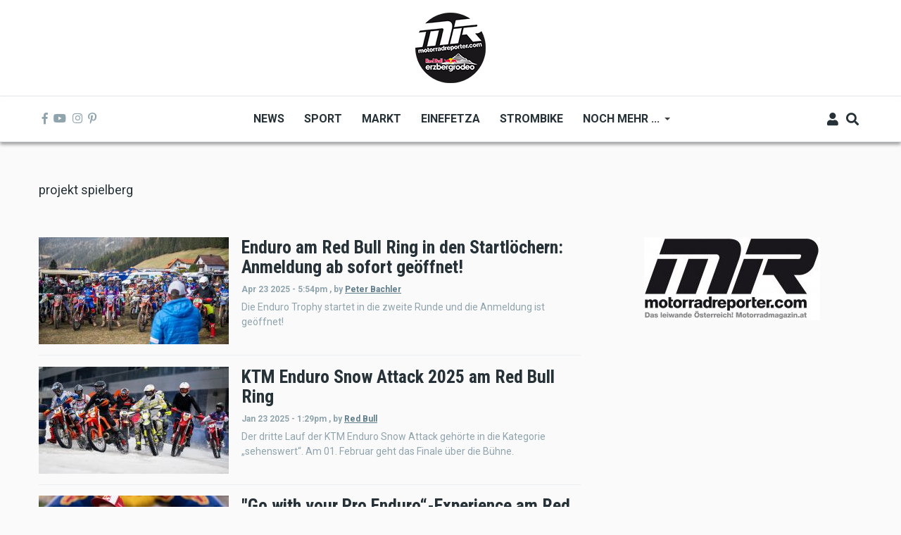

--- FILE ---
content_type: text/html; charset=UTF-8
request_url: https://www.motorradreporter.com/tag/projekt-spielberg
body_size: 14759
content:
<!DOCTYPE html>
<html lang="en" dir="ltr" prefix="content: http://purl.org/rss/1.0/modules/content/  dc: http://purl.org/dc/terms/  foaf: http://xmlns.com/foaf/0.1/  og: http://ogp.me/ns#  rdfs: http://www.w3.org/2000/01/rdf-schema#  schema: http://schema.org/  sioc: http://rdfs.org/sioc/ns#  sioct: http://rdfs.org/sioc/types#  skos: http://www.w3.org/2004/02/skos/core#  xsd: http://www.w3.org/2001/XMLSchema# ">
  <head>
    <meta charset="utf-8" />
<script async src="https://www.googletagmanager.com/gtag/js?id=UA-10082244-1"></script>
<script>window.dataLayer = window.dataLayer || [];function gtag(){dataLayer.push(arguments)};gtag("js", new Date());gtag("set", "developer_id.dMDhkMT", true);gtag("config", "UA-10082244-1", {"groups":"default","anonymize_ip":true,"page_placeholder":"PLACEHOLDER_page_path","allow_ad_personalization_signals":false});</script>
<meta name="robots" content="index, follow" />
<meta property="og:site_name" content="Motorradreporter" />
<meta property="og:url" content="https://www.motorradreporter.com/tag/projekt-spielberg" />
<meta property="og:title" content="projekt spielberg" />
<meta name="Generator" content="Drupal 10 (https://www.drupal.org); Commerce 2" />
<meta name="MobileOptimized" content="width" />
<meta name="HandheldFriendly" content="true" />
<meta name="viewport" content="width=device-width, initial-scale=1, shrink-to-fit=no" />
<meta http-equiv="X-UA-Compatible" content="IE=Edge" />
<link rel="icon" href="/sites/default/files/favicon_0.ico" type="image/vnd.microsoft.icon" />
<link rel="canonical" href="https://www.motorradreporter.com/tag/projekt-spielberg" />
<link rel="shortlink" href="https://www.motorradreporter.com/taxonomy/term/610" />

    <title>projekt spielberg | Motorradreporter</title>
    <link rel="stylesheet" media="all" href="/libraries/drupal-superfish/css/superfish.css?t79wsj" />
<link rel="stylesheet" media="all" href="/themes/contrib/stable/css/core/components/progress.module.css?t79wsj" />
<link rel="stylesheet" media="all" href="/themes/contrib/stable/css/core/components/ajax-progress.module.css?t79wsj" />
<link rel="stylesheet" media="all" href="/themes/contrib/stable/css/system/components/align.module.css?t79wsj" />
<link rel="stylesheet" media="all" href="/themes/contrib/stable/css/system/components/fieldgroup.module.css?t79wsj" />
<link rel="stylesheet" media="all" href="/themes/contrib/stable/css/system/components/container-inline.module.css?t79wsj" />
<link rel="stylesheet" media="all" href="/themes/contrib/stable/css/system/components/clearfix.module.css?t79wsj" />
<link rel="stylesheet" media="all" href="/themes/contrib/stable/css/system/components/details.module.css?t79wsj" />
<link rel="stylesheet" media="all" href="/themes/contrib/stable/css/system/components/hidden.module.css?t79wsj" />
<link rel="stylesheet" media="all" href="/themes/contrib/stable/css/system/components/item-list.module.css?t79wsj" />
<link rel="stylesheet" media="all" href="/themes/contrib/stable/css/system/components/js.module.css?t79wsj" />
<link rel="stylesheet" media="all" href="/themes/contrib/stable/css/system/components/nowrap.module.css?t79wsj" />
<link rel="stylesheet" media="all" href="/themes/contrib/stable/css/system/components/position-container.module.css?t79wsj" />
<link rel="stylesheet" media="all" href="/themes/contrib/stable/css/system/components/reset-appearance.module.css?t79wsj" />
<link rel="stylesheet" media="all" href="/themes/contrib/stable/css/system/components/resize.module.css?t79wsj" />
<link rel="stylesheet" media="all" href="/themes/contrib/stable/css/system/components/system-status-counter.css?t79wsj" />
<link rel="stylesheet" media="all" href="/themes/contrib/stable/css/system/components/system-status-report-counters.css?t79wsj" />
<link rel="stylesheet" media="all" href="/themes/contrib/stable/css/system/components/system-status-report-general-info.css?t79wsj" />
<link rel="stylesheet" media="all" href="/themes/contrib/stable/css/system/components/tablesort.module.css?t79wsj" />
<link rel="stylesheet" media="all" href="/modules/contrib/blazy/css/blazy.css?t79wsj" />
<link rel="stylesheet" media="all" href="/modules/contrib/poll/css/poll.base.css?t79wsj" />
<link rel="stylesheet" media="all" href="/modules/contrib/poll/css/poll.theme.css?t79wsj" />
<link rel="stylesheet" media="all" href="/themes/contrib/stable/css/views/views.module.css?t79wsj" />
<link rel="stylesheet" media="all" href="/modules/contrib/extlink/css/extlink.css?t79wsj" />
<link rel="stylesheet" media="all" href="/modules/custom/themag_layouts/assets/css/section.css?t79wsj" />
<link rel="stylesheet" media="all" href="/modules/custom/themag_layouts/assets/css/onecol-section.css?t79wsj" />
<link rel="stylesheet" media="all" href="/modules/custom/themag_layouts/assets/css/twocol-section.css?t79wsj" />
<link rel="stylesheet" media="all" href="/modules/custom/themag_layouts/assets/css/layout-builder.css?t79wsj" />
<link rel="stylesheet" media="all" href="/themes/contrib/stable/css/core/assets/vendor/normalize-css/normalize.css?t79wsj" />
<link rel="stylesheet" media="all" href="/themes/contrib/stable/css/core/normalize-fixes.css?t79wsj" />
<link rel="stylesheet" media="all" href="https://use.fontawesome.com/releases/v5.7.1/css/all.css" />
<link rel="stylesheet" media="all" href="https://use.fontawesome.com/releases/v5.7.1/css/v4-shims.css" />
<link rel="stylesheet" media="all" href="https://fonts.googleapis.com/css?family=Roboto+Condensed:300,400,700|Roboto:300,300i,400,400i,500,500i,700,700i,900&amp;amp;subset=cyrillic,greek" />
<link rel="stylesheet" media="all" href="/themes/contrib/classy/css/components/action-links.css?t79wsj" />
<link rel="stylesheet" media="all" href="/themes/contrib/classy/css/components/collapse-processed.css?t79wsj" />
<link rel="stylesheet" media="all" href="/themes/contrib/classy/css/components/container-inline.css?t79wsj" />
<link rel="stylesheet" media="all" href="/themes/contrib/classy/css/components/form.css?t79wsj" />
<link rel="stylesheet" media="all" href="/themes/contrib/classy/css/components/inline-form.css?t79wsj" />
<link rel="stylesheet" media="all" href="/themes/contrib/classy/css/components/tabledrag.css?t79wsj" />
<link rel="stylesheet" media="all" href="/themes/contrib/classy/css/components/tableselect.css?t79wsj" />
<link rel="stylesheet" media="all" href="/themes/contrib/classy/css/components/tablesort.css?t79wsj" />
<link rel="stylesheet" media="all" href="/themes/contrib/classy/css/components/ui-dialog.css?t79wsj" />
<link rel="stylesheet" media="all" href="/themes/contrib/classy/css/components/progress.css?t79wsj" />
<link rel="stylesheet" media="all" href="/themes/custom/themag/assets/css/themag.css?t79wsj" />
<link rel="stylesheet" media="all" href="/themes/custom/themag_st/assets/css/subtheme.css?t79wsj" />

    

    
  </head>
  <body class="path-taxonomy">
  
          <a href="#main-content" class="visually-hidden focusable skip-link">
      Skip to main content
    </a>

        <div id="top"></div>

    
      <div class="dialog-off-canvas-main-canvas" data-off-canvas-main-canvas>
    <div class="layout-builder-powered-page">
  <div class="header-container header-container--header-b js-page-header">
      
<header class="header header--header-b">

  <div class="header__container-wrapper--header__top">
    <div class="header__container header__container--boxed">
      <div class="header__top d-none d-lg-flex justify-content-center">
          <div class="region region-logo">
    
<div id="block-themag-st-sitebranding-3" class="block block--system block--region-logo block--system-branding-block">
  
      
        <a href="/" rel="home" class="site-logo">
      <img src="/sites/default/files/thumbnail_MR_RBE_logo%282024%29_100x100.png" alt="Home" />
    </a>
      </div>

  </div>

      </div>
    </div>
  </div>

  <div class="header__container-wrapper--header__main js-sticky-header-element">
    <div class="header__container header__container--boxed">
      <div class="header__main">
        <div class="header__main__left">
          <div class="d-lg-none">
              <div class="region region-logo">
    
<div id="block-themag-st-sitebranding-3" class="block block--system block--region-logo block--system-branding-block">
  
      
        <a href="/" rel="home" class="site-logo">
      <img src="/sites/default/files/thumbnail_MR_RBE_logo%282024%29_100x100.png" alt="Home" />
    </a>
      </div>

  </div>

          </div>
          <div class="d-none d-lg-block">
            
<div class="header__social-menu">
      <a href="https://www.facebook.com/motorradreporter" target="_blank">
      <i class="fab fa-facebook-f"></i>
          </a>
      <a href="https://www.youtube.com/motorradreporter" target="_blank">
      <i class="fab fa-youtube"></i>
          </a>
      <a href="https://www.instagram.com/motorradreporter/" target="_blank">
      <i class="fab fa-instagram"></i>
          </a>
      <a href="https://www.pinterest.com/" target="_blank">
      <i class="fab fa-pinterest-p"></i>
          </a>
  </div>          </div>
        </div>
        <div class="header__main__middle d-none d-lg-block">
            <div class="region region-header-primary-menu">
    
<div id="block-themag-st-mainnavigation-2" class="block block--superfish block--region-header-primary-menu block--superfish:main">
  
      
      <div class="block__content">
<ul id="superfish-main" class="menu sf-menu sf-main sf-horizontal sf-style-none" role="menu" aria-label="Menu">
  

  
  <li id="main-menu-link-content966ae10c-acae-4fb2-b225-9632c8136252" class="sf-depth-1 sf-no-children sf-first" role="none">
    
          <a href="/" title="Neuigkeiten 2020" class="sf-depth-1" role="menuitem">News</a>
    
    
    
    
      </li>


  
  <li id="main-menu-link-content8bede56c-75a8-4154-b1e4-bddac4624914" class="sf-depth-1 sf-no-children" role="none">
    
          <a href="/sport" title="Sportliche Brisanz" class="sf-depth-1" role="menuitem">Sport</a>
    
    
    
    
      </li>


  
  <li id="main-menu-link-contentb5361f31-8519-4576-ab87-a28f15943955" class="sf-depth-1 sf-no-children" role="none">
    
          <a href="/markt" title="Motorradmarkt" class="sf-depth-1" role="menuitem">Markt</a>
    
    
    
    
      </li>


  
  <li id="main-menu-link-contentca70b166-6824-4ea1-bd9a-413086362826" class="sf-depth-1 sf-no-children" role="none">
    
          <a href="/einefetza" title="25 Jahre einefetzen" class="sf-depth-1" role="menuitem">Einefetza</a>
    
    
    
    
      </li>


  
  <li id="main-menu-link-content63480a36-7589-4901-a261-cbf6f7cb78af" class="sf-depth-1 sf-no-children" role="none">
    
          <a href="/strombike" title="Klimafreundlich ?" class="sf-depth-1" role="menuitem">Strombike</a>
    
    
    
    
      </li>


            
  <li id="main-menu-link-content609a3e8f-55ee-45ef-9f85-90952e12163c" class="sf-depth-1 menuparent" role="none">
    
          <a href="/" class="sf-depth-1 menuparent" role="menuitem" aria-haspopup="true" aria-expanded="false">Noch mehr ...</a>
    
    
    
              <ul role="menu">
      
      

  
  <li id="main-menu-link-content2bf841b0-1ed2-4caf-a6d4-385cf088c323" class="sf-depth-2 sf-no-children sf-first" role="none">
    
          <a href="/fotoreport" class="sf-depth-2" role="menuitem">Fotoreport</a>
    
    
    
    
      </li>


  
  <li id="main-menu-link-content0ba58b85-17a0-4516-b42e-c3ad29f4447b" class="sf-depth-2 sf-no-children" role="none">
    
          <a href="/szene" class="sf-depth-2" role="menuitem">Szene</a>
    
    
    
    
      </li>


  
  <li id="main-menu-link-contentb944a6c8-e15b-4b8a-b24a-6d4d342c1e34" class="sf-depth-2 sf-no-children" role="none">
    
          <a href="/redbullerzbergrodeo" title="Red Bull Erzbergrodeo" class="sf-depth-2" role="menuitem">Red Bull Erzbergrodeo</a>
    
    
    
    
      </li>


  
  <li id="main-menu-link-content6a4e98e1-5158-4842-ba76-f560dcac7e47" class="sf-depth-2 sf-no-children" role="none">
    
          <a href="/safebike" class="sf-depth-2" role="menuitem">Safebike</a>
    
    
    
    
      </li>


  
  <li id="main-menu-link-content8ace3bae-bcd4-4076-a520-adae39093f2d" class="sf-depth-2 sf-no-children" role="none">
    
          <a href="/freizeit" class="sf-depth-2" role="menuitem">Freizeit</a>
    
    
    
    
      </li>


  
  <li id="main-menu-link-content961c9d74-6192-49de-b8ba-711693477f71" class="sf-depth-2 sf-no-children sf-last" role="none">
    
          <a href="/auto" title="4x4" class="sf-depth-2" role="menuitem">Auto</a>
    
    
    
    
      </li>



              </ul>
      
    
    
      </li>


</ul>
</div>
  </div>

  </div>

        </div>
        <div class="header__main_right">
          
<div class="header__user-nav">
  <div class="d-flex">
          <div class="header__toggleable-account-menu">
  <button class="header__toggleable-button js-toggle-account-menu">
    <i class="fas fa-user"></i>
  </button>
  
              <ul class="menu">
                    <li class="menu-item">
        <a href="/user/login" data-drupal-link-system-path="user/login">Log in</a>
              </li>
        </ul>
  


</div>    
          <button class="header__toggleable-button js-toggle-search">
        <i class="fas fa-search"></i>
      </button>
    
      </div>

  <button class="header__toggleable-button toggle-offcanvas-sidebar js-toggle-offcanvas-sidebar">
    <i class="fas fa-bars"></i>
  </button>
</div>
        </div>
      </div>
    </div>
      

  <div class="region region-search">
    <div class="container">
      <div class="row">
        <div class="col-12">

<div class="search-block-form block block--search block--region-search block--search-form-block block-search" data-drupal-selector="search-block-form" id="block-themag-st-searchform-4" role="search">
  
    
      <div class="block-content"><form action="/index.php/search/node" method="get" id="search-block-form" accept-charset="UTF-8">
  <div class="js-form-item form-item js-form-type-search form-type-search js-form-item-keys form-item-keys form-no-label">
      <label for="edit-keys" class="visually-hidden">Search</label>
        <input title="Enter the terms you wish to search for." placeholder="Suchbegriff eingeben" data-drupal-selector="edit-keys" type="search" id="edit-keys" name="keys" value="" size="15" maxlength="128" class="form-search" />

        </div>
<div data-drupal-selector="edit-actions" class="form-actions js-form-wrapper form-wrapper" id="edit-actions"><input data-drupal-selector="edit-submit" type="submit" id="edit-submit" value="Suchen" class="button js-form-submit form-submit" />
</div>

</form>
</div>
  </div>
</div>
      </div>
    </div>
  </div>


    </div>

</header>
  </div>
    

  <div class="region region--offcanvas-sidebar">
    <div id="offcanvas-sidebar" class="sidr" style="display: none;">
      <nav role="navigation" aria-labelledby="block-themag-st-mainnavigation-3-menu" id="block-themag-st-mainnavigation-3" class="block block--system block--region-offcanvas-sidebar block--system-menu-block:main block-menu navigation menu--main">
            
  <h2 class="block__title visually-hidden" id="block-themag-st-mainnavigation-3-menu">Main navigation</h2>
  

        
              <ul class="menu">
                    <li class="menu-item">
        <a href="/index.php/" title="Neuigkeiten 2020" data-drupal-link-system-path="&lt;front&gt;">News</a>
              </li>
                <li class="menu-item">
        <a href="/index.php/sport" title="Sportliche Brisanz" data-drupal-link-system-path="taxonomy/term/3">Sport</a>
              </li>
                <li class="menu-item">
        <a href="/index.php/markt" title="Motorradmarkt" data-drupal-link-system-path="taxonomy/term/5">Markt</a>
              </li>
                <li class="menu-item">
        <a href="/index.php/einefetza" title="25 Jahre einefetzen" data-drupal-link-system-path="taxonomy/term/7">Einefetza</a>
              </li>
                <li class="menu-item">
        <a href="/index.php/strombike" title="Klimafreundlich ?" data-drupal-link-system-path="taxonomy/term/24">Strombike</a>
              </li>
                <li class="menu-item menu-item--expanded">
        <a href="/index.php/" data-drupal-link-system-path="&lt;front&gt;">Noch mehr ...</a>
                                <ul class="menu">
                    <li class="menu-item">
        <a href="/index.php/fotoreport">Fotoreport</a>
              </li>
                <li class="menu-item">
        <a href="/index.php/szene">Szene</a>
              </li>
                <li class="menu-item">
        <a href="/index.php/redbullerzbergrodeo" title="Red Bull Erzbergrodeo">Red Bull Erzbergrodeo</a>
              </li>
                <li class="menu-item">
        <a href="/index.php/safebike">Safebike</a>
              </li>
                <li class="menu-item">
        <a href="/index.php/freizeit">Freizeit</a>
              </li>
                <li class="menu-item">
        <a href="/index.php/auto" title="4x4">Auto</a>
              </li>
        </ul>
  
              </li>
        </ul>
  


  </nav>

    </div>
  </div>
  <div class="offcanvas-sidebar-overlay"></div>


    
      <div class="region region-content">
    <div data-drupal-messages-fallback class="hidden"></div>
<div id="block-themag-st-content" class="block block--system block--region-content block--system-main-block">
  
      
      <div class="block__content"><div about="/tag/projekt-spielberg" id="taxonomy-term-610" class="taxonomy-term vocabulary-mg-tags">
  
    
  <div class="content">
    
  <div  class="themag-layout themag-layout--onecol-section themag-layout--onecol-section--12 themag-layout--my-default mt-6">
    <div  class="container">
      <div  class="row">
                  <div  class="themag-layout__region themag-layout__region--first">
            <div>
<div class="block block--layout-builder block--field-block:taxonomy-term:mg-tags:name">
  
      
      <div class="block__content">
            <div class="field field--name-name field--type-string field--label-hidden field__item">projekt spielberg</div>
      </div>
  </div>
</div>
          </div>
              </div>
    </div>
  </div>


  <div  class="themag-layout themag-layout--twocol-section themag-layout--twocol-section--8-4 themag-layout--my-default">
    <div  class="container">
      <div  class="row">
                  <div  class="themag-layout__region themag-layout__region--first js-sticky-column">
            <div>
<div class="views-element-container block block--views block--views-block:moto-tags-block-2">
  
      
      <div class="block__content"><div><div class="view view-moto-tags view-id-moto_tags view-display-id-block_2 js-view-dom-id-b715f92a0fd272762bcef4e356140e88aed43dfdd521ec73ab173ea83d1d74a8">
  
    
      
      <div class="view-content">
      <div data-drupal-views-infinite-scroll-content-wrapper class="views-infinite-scroll-content-wrapper clearfix"><div class="list items--separator--border">
  
  <ul>

          <li>
<article data-history-node-id="22744" about="/artikel/enduro-am-red-bull-ring-den-startlochern-anmeldung-ab-sofort-geoffnet" class="teaser--item teaser--medium-item teaser">

                <div class="teaser__media">
        <div class="position-relative">
                                <div class="image teaser__image">
              <a href="/artikel/enduro-am-red-bull-ring-den-startlochern-anmeldung-ab-sofort-geoffnet">
                
            <div class="field field--name-field-mg-image field--type-image field--label-hidden field__item">    <picture>
                  <source srcset="/sites/default/files/styles/medium_teaser_item/public/2025-04/MJ_250406_ETM_0014.jpg?h=f728280d&amp;itok=OutYdUUA 1x" media="all and (min-width: 768px)" type="image/jpeg" width="270" height="152"/>
              <source srcset="/sites/default/files/styles/medium_teaser_card/public/2025-04/MJ_250406_ETM_0014.jpg?h=f728280d&amp;itok=qph6_56C 1x" type="image/jpeg" width="450" height="253"/>
                  <img loading="eager" width="270" height="152" src="/sites/default/files/styles/medium_teaser_item/public/2025-04/MJ_250406_ETM_0014.jpg?h=f728280d&amp;itok=OutYdUUA" alt="Die Enduro Trophy startet in die zweite Runde und die Anmeldung ist geöffnet!" title="Die Enduro Trophy startet in die zweite Runde und die Anmeldung ist geöffnet!" typeof="foaf:Image" class="img-fluid" />

  </picture>

</div>
      
              </a>
            </div>
                  </div>
      </div>
      
      <div class="teaser__content">
                                        <header>
                                      
              <h2 class="teaser__headline">
                <a href="/artikel/enduro-am-red-bull-ring-den-startlochern-anmeldung-ab-sofort-geoffnet"><span class="field field--name-title field--type-string field--label-hidden">Enduro am Red Bull Ring in den Startlöchern: Anmeldung ab sofort geöffnet!</span>
</a>
              </h2>
              
                      </header>
        
                                                            <footer class="teaser__authored">
                                                      <span class="date">Apr 23 2025 - 5:54pm</span>
                                  
                                                      <span>,</span> <span class="author">by <span class="field field--name-uid field--type-entity-reference field--label-hidden"><a title="View user profile." href="/user/11353" lang="" about="/user/11353" typeof="schema:Person" property="schema:name" datatype="" class="username">Peter Bachler</a></span>
</span>
                                                </footer>
                              
                                                            <div class="teaser__body">
                
            <div class="field field--name-field-mg-summary field--type-string-long field--label-hidden field__item">Die Enduro Trophy startet in die zweite Runde und die Anmeldung ist geöffnet!</div>
      
              </div>
                              
                  
                  </div>
  </article>
</li>
          <li>
<article data-history-node-id="22550" about="/artikel/ktm-enduro-snow-attack-2025-am-red-bull-ring" class="teaser--item teaser--medium-item teaser">

                <div class="teaser__media">
        <div class="position-relative">
                                <div class="image teaser__image">
              <a href="/artikel/ktm-enduro-snow-attack-2025-am-red-bull-ring">
                
            <div class="field field--name-field-mg-image field--type-image field--label-hidden field__item">    <picture>
                  <source srcset="/sites/default/files/styles/medium_teaser_item/public/2025-01/LP_240217_esa_0051-scaled-2880x9999.jpg?h=d8102449&amp;itok=gVvG_uY- 1x" media="all and (min-width: 768px)" type="image/jpeg" width="270" height="152"/>
              <source srcset="/sites/default/files/styles/medium_teaser_card/public/2025-01/LP_240217_esa_0051-scaled-2880x9999.jpg?h=d8102449&amp;itok=s34AzIhz 1x" type="image/jpeg" width="450" height="253"/>
                  <img loading="eager" width="270" height="152" src="/sites/default/files/styles/medium_teaser_item/public/2025-01/LP_240217_esa_0051-scaled-2880x9999.jpg?h=d8102449&amp;itok=gVvG_uY-" alt="Der dritte Lauf der KTM Enduro Snow Attack gehörte in die Kategorie „sehenswert“. Am 01. Februar geht das Finale über die Bühne." title="Der dritte Lauf der KTM Enduro Snow Attack gehörte in die Kategorie „sehenswert“. Am 01. Februar geht das Finale über die Bühne." typeof="foaf:Image" class="img-fluid" />

  </picture>

</div>
      
              </a>
            </div>
                  </div>
      </div>
      
      <div class="teaser__content">
                                        <header>
                                      
              <h2 class="teaser__headline">
                <a href="/artikel/ktm-enduro-snow-attack-2025-am-red-bull-ring"><span class="field field--name-title field--type-string field--label-hidden">KTM Enduro Snow Attack 2025 am Red Bull Ring</span>
</a>
              </h2>
              
                      </header>
        
                                                            <footer class="teaser__authored">
                                                      <span class="date">Jan 23 2025 - 1:29pm</span>
                                  
                                                      <span>,</span> <span class="author">by <span class="field field--name-uid field--type-entity-reference field--label-hidden"><a title="View user profile." href="/user/12696" lang="" about="/user/12696" typeof="schema:Person" property="schema:name" datatype="" class="username">Red Bull</a></span>
</span>
                                                </footer>
                              
                                                            <div class="teaser__body">
                
            <div class="field field--name-field-mg-summary field--type-string-long field--label-hidden field__item">Der dritte Lauf der KTM Enduro Snow Attack gehörte in die Kategorie „sehenswert“. Am 01. Februar geht das Finale über die Bühne.</div>
      
              </div>
                              
                  
                  </div>
  </article>
</li>
          <li>
<article data-history-node-id="22230" about="/artikel/go-your-pro-enduro-experience-am-red-bull-ring-mit-michael-walkner" class="teaser--item teaser--medium-item teaser">

                <div class="teaser__media">
        <div class="position-relative">
                                <div class="image teaser__image">
              <a href="/artikel/go-your-pro-enduro-experience-am-red-bull-ring-mit-michael-walkner">
                
            <div class="field field--name-field-mg-image field--type-image field--label-hidden field__item">    <picture>
                  <source srcset="/sites/default/files/styles/medium_teaser_item/public/2024-09/SI202306110724.jpg?h=deaec4b9&amp;itok=BVWbRCrp 1x" media="all and (min-width: 768px)" type="image/jpeg" width="270" height="152"/>
              <source srcset="/sites/default/files/styles/medium_teaser_card/public/2024-09/SI202306110724.jpg?h=deaec4b9&amp;itok=oGioNYow 1x" type="image/jpeg" width="450" height="253"/>
                  <img loading="eager" width="270" height="152" src="/sites/default/files/styles/medium_teaser_item/public/2024-09/SI202306110724.jpg?h=deaec4b9&amp;itok=BVWbRCrp" alt="Am 12. Oktober 2024 haben Hard-Enduro-Fans die exklusive Gelegenheit, mit einem der besten Fahrer der Welt auf Tuchfühlung zu gehen: Michael Walkner!" title="Am 12. Oktober 2024 haben Hard-Enduro-Fans die exklusive Gelegenheit, mit einem der besten Fahrer der Welt auf Tuchfühlung zu gehen: Michael Walkner!" typeof="foaf:Image" class="img-fluid" />

  </picture>

</div>
      
              </a>
            </div>
                  </div>
      </div>
      
      <div class="teaser__content">
                                        <header>
                                      
              <h2 class="teaser__headline">
                <a href="/artikel/go-your-pro-enduro-experience-am-red-bull-ring-mit-michael-walkner"><span class="field field--name-title field--type-string field--label-hidden">&quot;Go with your Pro Enduro“-Experience am Red Bull Ring mit Michael Walkner</span>
</a>
              </h2>
              
                      </header>
        
                                                            <footer class="teaser__authored">
                                                      <span class="date">Sep 24 2024 - 5:58pm</span>
                                  
                                                      <span>,</span> <span class="author">by <span class="field field--name-uid field--type-entity-reference field--label-hidden"><a title="View user profile." href="/user/12696" lang="" about="/user/12696" typeof="schema:Person" property="schema:name" datatype="" class="username">Red Bull</a></span>
</span>
                                                </footer>
                              
                                                            <div class="teaser__body">
                
            <div class="field field--name-field-mg-summary field--type-string-long field--label-hidden field__item">Am 12. Oktober 2024 haben Hard-Enduro-Fans die exklusive Gelegenheit, mit einem der besten Fahrer der Welt auf Tuchfühlung zu gehen: Michael Walkner!</div>
      
              </div>
                              
                  
                  </div>
  </article>
</li>
          <li>
<article data-history-node-id="22071" about="/artikel/erster-mopedgp-von-osterreich-am-red-bull-ring" class="teaser--item teaser--medium-item teaser">

                <div class="teaser__media">
        <div class="position-relative">
                                    <div class="teaser__media-icons">
                <i class="fas fa-camera"></i>
              </div>
                                            <div class="image teaser__image">
              <a href="/artikel/erster-mopedgp-von-osterreich-am-red-bull-ring">
                
            <div class="field field--name-field-mg-image field--type-image field--label-hidden field__item">    <picture>
                  <source srcset="/sites/default/files/styles/medium_teaser_item/public/2024-07/MopedGP%20AUT%20II%20%C2%A9%20Philip%20Platzer%20Red%20Bull%20Ring.JPG?h=e5565190&amp;itok=jyjDH75_ 1x" media="all and (min-width: 768px)" type="image/jpeg" width="270" height="152"/>
              <source srcset="/sites/default/files/styles/medium_teaser_card/public/2024-07/MopedGP%20AUT%20II%20%C2%A9%20Philip%20Platzer%20Red%20Bull%20Ring.JPG?h=e5565190&amp;itok=GjhouWGV 1x" type="image/jpeg" width="450" height="253"/>
                  <img loading="eager" width="270" height="152" src="/sites/default/files/styles/medium_teaser_item/public/2024-07/MopedGP%20AUT%20II%20%C2%A9%20Philip%20Platzer%20Red%20Bull%20Ring.JPG?h=e5565190&amp;itok=jyjDH75_" alt="Der erste „MopedGP von Österreich“ am Spielberg verspricht Nostalgie pur und Fahrspaß mit Gleichgesinnten." title="Der erste „MopedGP von Österreich“ am Spielberg verspricht Nostalgie pur und Fahrspaß mit Gleichgesinnten." typeof="foaf:Image" class="img-fluid" />

  </picture>

</div>
      
              </a>
            </div>
                  </div>
      </div>
      
      <div class="teaser__content">
                                        <header>
                                      
              <h2 class="teaser__headline">
                <a href="/artikel/erster-mopedgp-von-osterreich-am-red-bull-ring"><span class="field field--name-title field--type-string field--label-hidden">Erster „MopedGP von Österreich“ am Red Bull Ring</span>
</a>
              </h2>
              
                      </header>
        
                                                            <footer class="teaser__authored">
                                                      <span class="date">Jul 22 2024 - 8:53am</span>
                                  
                                                      <span>,</span> <span class="author">by <span class="field field--name-uid field--type-entity-reference field--label-hidden"><a title="View user profile." href="/user/12696" lang="" about="/user/12696" typeof="schema:Person" property="schema:name" datatype="" class="username">Red Bull</a></span>
</span>
                                                </footer>
                              
                                                            <div class="teaser__body">
                
            <div class="field field--name-field-mg-summary field--type-string-long field--label-hidden field__item">Der erste „MopedGP von Österreich“ am Spielberg verspricht Nostalgie pur und Fahrspaß mit Gleichgesinnten.</div>
      
              </div>
                              
                  
                  </div>
  </article>
</li>
          <li>
<article data-history-node-id="21964" about="/artikel/red-bull-ring-classics-2024-15000-besucher-uber-200-historischen-rennwagen" class="teaser--item teaser--medium-item teaser">

                <div class="teaser__media">
        <div class="position-relative">
                                    <div class="teaser__media-icons">
                <i class="fas fa-camera"></i>
              </div>
                                            <div class="image teaser__image">
              <a href="/artikel/red-bull-ring-classics-2024-15000-besucher-uber-200-historischen-rennwagen">
                
            <div class="field field--name-field-mg-image field--type-image field--label-hidden field__item">    <picture>
                  <source srcset="/sites/default/files/styles/medium_teaser_item/public/2024-06/Red%20Bull%20Ring%20Classics%202024%20SO%20BossGP%20%C2%A9%20Michael%20Jurtin%20Red%20Bull%20Ring.jpg?h=9b5e3690&amp;itok=MFSH9S9q 1x" media="all and (min-width: 768px)" type="image/jpeg" width="270" height="152"/>
              <source srcset="/sites/default/files/styles/medium_teaser_card/public/2024-06/Red%20Bull%20Ring%20Classics%202024%20SO%20BossGP%20%C2%A9%20Michael%20Jurtin%20Red%20Bull%20Ring.jpg?h=9b5e3690&amp;itok=tmyA4wam 1x" type="image/jpeg" width="450" height="253"/>
                  <img loading="eager" width="270" height="152" src="/sites/default/files/styles/medium_teaser_item/public/2024-06/Red%20Bull%20Ring%20Classics%202024%20SO%20BossGP%20%C2%A9%20Michael%20Jurtin%20Red%20Bull%20Ring.jpg?h=9b5e3690&amp;itok=MFSH9S9q" alt="Legendäre Formel-1-Autos, Kult-Boliden der Filmgeschichte und historischer Motorsport vom Feinsten lockten 15.000 Zuschauer am Vatertagswochenende ins steirische Murtal. " title="Legendäre Formel-1-Autos, Kult-Boliden der Filmgeschichte und historischer Motorsport vom Feinsten lockten 15.000 Zuschauer am Vatertagswochenende ins steirische Murtal. " typeof="foaf:Image" class="img-fluid" />

  </picture>

</div>
      
              </a>
            </div>
                  </div>
      </div>
      
      <div class="teaser__content">
                                        <header>
                                      
              <h2 class="teaser__headline">
                <a href="/artikel/red-bull-ring-classics-2024-15000-besucher-uber-200-historischen-rennwagen"><span class="field field--name-title field--type-string field--label-hidden">Red Bull Ring Classics 2024: 15.000 Besucher über 200 historischen  Rennwagen </span>
</a>
              </h2>
              
                      </header>
        
                                                            <footer class="teaser__authored">
                                                      <span class="date">Jun 10 2024 - 9:22am</span>
                                  
                                                      <span>,</span> <span class="author">by <span class="field field--name-uid field--type-entity-reference field--label-hidden"><a title="View user profile." href="/user/12696" lang="" about="/user/12696" typeof="schema:Person" property="schema:name" datatype="" class="username">Red Bull</a></span>
</span>
                                                </footer>
                              
                                                            <div class="teaser__body">
                
            <div class="field field--name-field-mg-summary field--type-string-long field--label-hidden field__item">Legendäre Formel-1-Autos, Kult-Boliden der Filmgeschichte und historischer Motorsport vom Feinsten lockten 15.000 Zuschauer am Vatertagswochenende ins steirische Murtal. </div>
      
              </div>
                              
                  
                  </div>
  </article>
</li>
          <li>
<article data-history-node-id="21826" about="/artikel/enduro-om-am-red-bull-ring-nachbericht-05052024-spielberg" class="teaser--item teaser--medium-item teaser">

                <div class="teaser__media">
        <div class="position-relative">
                                <div class="image teaser__image">
              <a href="/artikel/enduro-om-am-red-bull-ring-nachbericht-05052024-spielberg">
                
            <div class="field field--name-field-mg-image field--type-image field--label-hidden field__item">    <picture>
                  <source srcset="/sites/default/files/styles/medium_teaser_item/public/2024-05/Fastest%20Lap%20Award%20Maurice%20Egger%20bei%20der%20Enduro%20%C3%96M%20am%20Red%20Bull%20Ring%202024.jpg?h=c94e026f&amp;itok=F4XKctYE 1x" media="all and (min-width: 768px)" type="image/jpeg" width="270" height="152"/>
              <source srcset="/sites/default/files/styles/medium_teaser_card/public/2024-05/Fastest%20Lap%20Award%20Maurice%20Egger%20bei%20der%20Enduro%20%C3%96M%20am%20Red%20Bull%20Ring%202024.jpg?h=c94e026f&amp;itok=19SPM287 1x" type="image/jpeg" width="450" height="253"/>
                  <img loading="eager" width="270" height="152" src="/sites/default/files/styles/medium_teaser_item/public/2024-05/Fastest%20Lap%20Award%20Maurice%20Egger%20bei%20der%20Enduro%20%C3%96M%20am%20Red%20Bull%20Ring%202024.jpg?h=c94e026f&amp;itok=F4XKctYE" alt="Egger, Rinner und Kropitsch siegen bei Enduro ÖM am Red Bull Ring!" title="Egger, Rinner und Kropitsch siegen bei Enduro ÖM am Red Bull Ring!" typeof="foaf:Image" class="img-fluid" />

  </picture>

</div>
      
              </a>
            </div>
                  </div>
      </div>
      
      <div class="teaser__content">
                                        <header>
                                      
              <h2 class="teaser__headline">
                <a href="/artikel/enduro-om-am-red-bull-ring-nachbericht-05052024-spielberg"><span class="field field--name-title field--type-string field--label-hidden">Enduro ÖM am Red Bull Ring Nachbericht 05.05.2024 Spielberg</span>
</a>
              </h2>
              
                      </header>
        
                                                            <footer class="teaser__authored">
                                                      <span class="date">May 10 2024 - 11:06am</span>
                                  
                                                      <span>,</span> <span class="author">by <span class="field field--name-uid field--type-entity-reference field--label-hidden"><a title="View user profile." href="/user/70" lang="" about="/user/70" typeof="schema:Person" property="schema:name" datatype="" class="username">Thomas Katzensteiner</a></span>
</span>
                                                </footer>
                              
                                                            <div class="teaser__body">
                
            <div class="field field--name-field-mg-summary field--type-string-long field--label-hidden field__item">Egger, Rinner und Kropitsch siegen bei Enduro ÖM am Red Bull Ring!</div>
      
              </div>
                              
                  
                  </div>
  </article>
</li>
          <li>
<article data-history-node-id="21814" about="/artikel/family-enduro-serie-nachbericht-red-bull-ring" class="teaser--item teaser--medium-item teaser">

                <div class="teaser__media">
        <div class="position-relative">
                                    <div class="teaser__media-icons">
                <i class="fas fa-camera"></i>
              </div>
                                            <div class="image teaser__image">
              <a href="/artikel/family-enduro-serie-nachbericht-red-bull-ring">
                
            <div class="field field--name-field-mg-image field--type-image field--label-hidden field__item">    <picture>
                  <source srcset="/sites/default/files/styles/medium_teaser_item/public/2024-05/Fabian%20Bachler%20am%20Red%20Bull%20Ring.JPG?h=a141e9ea&amp;itok=HsXUaCAq 1x" media="all and (min-width: 768px)" type="image/jpeg" width="270" height="152"/>
              <source srcset="/sites/default/files/styles/medium_teaser_card/public/2024-05/Fabian%20Bachler%20am%20Red%20Bull%20Ring.JPG?h=a141e9ea&amp;itok=a12fi12D 1x" type="image/jpeg" width="450" height="253"/>
                  <img loading="eager" width="270" height="152" src="/sites/default/files/styles/medium_teaser_item/public/2024-05/Fabian%20Bachler%20am%20Red%20Bull%20Ring.JPG?h=a141e9ea&amp;itok=HsXUaCAq" alt="Neue Sieger und spannende Rennen bei der Family Enduro Serie am 4. Mai." title="Neue Sieger und spannende Rennen bei der Family Enduro Serie am 4. Mai." typeof="foaf:Image" class="img-fluid" />

  </picture>

</div>
      
              </a>
            </div>
                  </div>
      </div>
      
      <div class="teaser__content">
                                        <header>
                                      
              <h2 class="teaser__headline">
                <a href="/artikel/family-enduro-serie-nachbericht-red-bull-ring"><span class="field field--name-title field--type-string field--label-hidden">Family Enduro Serie: Nachbericht Red Bull Ring</span>
</a>
              </h2>
              
                      </header>
        
                                                            <footer class="teaser__authored">
                                                      <span class="date">May 07 2024 - 8:44am</span>
                                  
                                                      <span>,</span> <span class="author">by <span class="field field--name-uid field--type-entity-reference field--label-hidden"><a title="View user profile." href="/user/70" lang="" about="/user/70" typeof="schema:Person" property="schema:name" datatype="" class="username">Thomas Katzensteiner</a></span>
</span>
                                                </footer>
                              
                                                            <div class="teaser__body">
                
            <div class="field field--name-field-mg-summary field--type-string-long field--label-hidden field__item">Neue Sieger und spannende Rennen bei der Family Enduro Serie am 4. Mai.</div>
      
              </div>
                              
                  
                  </div>
  </article>
</li>
          <li>
<article data-history-node-id="21799" about="/artikel/enduro-om-am-red-bull-ring-am-5-mai" class="teaser--item teaser--medium-item teaser">

                <div class="teaser__media">
        <div class="position-relative">
                                <div class="image teaser__image">
              <a href="/artikel/enduro-om-am-red-bull-ring-am-5-mai">
                
            <div class="field field--name-field-mg-image field--type-image field--label-hidden field__item">    <picture>
                  <source srcset="/sites/default/files/styles/medium_teaser_item/public/2024-04/Startkurve%20Family%20Enduro%20Red%20Bull%20Ring%202024.JPG?h=a141e9ea&amp;itok=wkyQ_3zv 1x" media="all and (min-width: 768px)" type="image/jpeg" width="270" height="152"/>
              <source srcset="/sites/default/files/styles/medium_teaser_card/public/2024-04/Startkurve%20Family%20Enduro%20Red%20Bull%20Ring%202024.JPG?h=a141e9ea&amp;itok=bgJo0nkK 1x" type="image/jpeg" width="450" height="253"/>
                  <img loading="eager" width="270" height="152" src="/sites/default/files/styles/medium_teaser_item/public/2024-04/Startkurve%20Family%20Enduro%20Red%20Bull%20Ring%202024.JPG?h=a141e9ea&amp;itok=wkyQ_3zv" alt="Für die österreichischen Enduro-Staatsmeisterschaften am kommenden Sonntag (5. Mai) ist alles vorbereitet. " title="Für die österreichischen Enduro-Staatsmeisterschaften am kommenden Sonntag (5. Mai) ist alles vorbereitet. " typeof="foaf:Image" class="img-fluid" />

  </picture>

</div>
      
              </a>
            </div>
                  </div>
      </div>
      
      <div class="teaser__content">
                                        <header>
                                      
              <h2 class="teaser__headline">
                <a href="/artikel/enduro-om-am-red-bull-ring-am-5-mai"><span class="field field--name-title field--type-string field--label-hidden">Enduro-ÖM am Red Bull Ring am 5. Mai</span>
</a>
              </h2>
              
                      </header>
        
                                                            <footer class="teaser__authored">
                                                      <span class="date">Apr 30 2024 - 8:29am</span>
                                  
                                                      <span>,</span> <span class="author">by <span class="field field--name-uid field--type-entity-reference field--label-hidden"><a title="View user profile." href="/user/70" lang="" about="/user/70" typeof="schema:Person" property="schema:name" datatype="" class="username">Thomas Katzensteiner</a></span>
</span>
                                                </footer>
                              
                                                            <div class="teaser__body">
                
            <div class="field field--name-field-mg-summary field--type-string-long field--label-hidden field__item">Für die österreichischen Enduro-Staatsmeisterschaften am kommenden Sonntag (5. Mai) ist alles vorbereitet. </div>
      
              </div>
                              
                  
                  </div>
  </article>
</li>
          <li>
<article data-history-node-id="21798" about="/artikel/family-enduro-am-red-bull-ring-am-4-mai-enduro-rennen-fur-die-ganze-familie" class="teaser--item teaser--medium-item teaser">

                <div class="teaser__media">
        <div class="position-relative">
                                <div class="image teaser__image">
              <a href="/artikel/family-enduro-am-red-bull-ring-am-4-mai-enduro-rennen-fur-die-ganze-familie">
                
            <div class="field field--name-field-mg-image field--type-image field--label-hidden field__item">    <picture>
                  <source srcset="/sites/default/files/styles/medium_teaser_item/public/2024-04/Startfoto%20Family%20Enduro%20Serie%202024%20Red%20Bull%20Ring.JPG?h=a141e9ea&amp;itok=ZOefw4zz 1x" media="all and (min-width: 768px)" type="image/jpeg" width="270" height="152"/>
              <source srcset="/sites/default/files/styles/medium_teaser_card/public/2024-04/Startfoto%20Family%20Enduro%20Serie%202024%20Red%20Bull%20Ring.JPG?h=a141e9ea&amp;itok=6QT2cyoQ 1x" type="image/jpeg" width="450" height="253"/>
                  <img loading="eager" width="270" height="152" src="/sites/default/files/styles/medium_teaser_item/public/2024-04/Startfoto%20Family%20Enduro%20Serie%202024%20Red%20Bull%20Ring.JPG?h=a141e9ea&amp;itok=ZOefw4zz" alt="Am 4. Mai ist erneut der Offroad Bike Track am Red Bull Ring Schauplatz der Family Enduro Serie." title="Am 4. Mai ist erneut der Offroad Bike Track am Red Bull Ring Schauplatz der Family Enduro Serie." typeof="foaf:Image" class="img-fluid" />

  </picture>

</div>
      
              </a>
            </div>
                  </div>
      </div>
      
      <div class="teaser__content">
                                        <header>
                                      
              <h2 class="teaser__headline">
                <a href="/artikel/family-enduro-am-red-bull-ring-am-4-mai-enduro-rennen-fur-die-ganze-familie"><span class="field field--name-title field--type-string field--label-hidden">Family Enduro am Red Bull Ring am 4. Mai: Enduro-Rennen für die ganze Familie!</span>
</a>
              </h2>
              
                      </header>
        
                                                            <footer class="teaser__authored">
                                                      <span class="date">Apr 30 2024 - 8:10am</span>
                                  
                                                      <span>,</span> <span class="author">by <span class="field field--name-uid field--type-entity-reference field--label-hidden"><a title="View user profile." href="/user/70" lang="" about="/user/70" typeof="schema:Person" property="schema:name" datatype="" class="username">Thomas Katzensteiner</a></span>
</span>
                                                </footer>
                              
                                                            <div class="teaser__body">
                
            <div class="field field--name-field-mg-summary field--type-string-long field--label-hidden field__item">Am 4. Mai ist erneut der Offroad Bike Track am Red Bull Ring Schauplatz der Family Enduro Serie.</div>
      
              </div>
                              
                  
                  </div>
  </article>
</li>
          <li>
<article data-history-node-id="21766" about="/artikel/family-enduro-am-red-bull-ring-am-4-mai" class="teaser--item teaser--medium-item teaser">

                <div class="teaser__media">
        <div class="position-relative">
                                <div class="image teaser__image">
              <a href="/artikel/family-enduro-am-red-bull-ring-am-4-mai">
                
            <div class="field field--name-field-mg-image field--type-image field--label-hidden field__item">    <picture>
                  <source srcset="/sites/default/files/styles/medium_teaser_item/public/2024-04/Foto%20Family%20Enduro%20Red%20Bull%20Ring%20April%202024.jpg?h=4685fc2a&amp;itok=xkIWKE6Z 1x" media="all and (min-width: 768px)" type="image/jpeg" width="270" height="152"/>
              <source srcset="/sites/default/files/styles/medium_teaser_card/public/2024-04/Foto%20Family%20Enduro%20Red%20Bull%20Ring%20April%202024.jpg?h=4685fc2a&amp;itok=NZy5Fgoa 1x" type="image/jpeg" width="450" height="253"/>
                  <img loading="eager" width="270" height="152" src="/sites/default/files/styles/medium_teaser_item/public/2024-04/Foto%20Family%20Enduro%20Red%20Bull%20Ring%20April%202024.jpg?h=4685fc2a&amp;itok=xkIWKE6Z" alt="Online-Registrierung ab Montag, 22. April möglich!" title="Online-Registrierung ab Montag, 22. April möglich!" typeof="foaf:Image" class="img-fluid" />

  </picture>

</div>
      
              </a>
            </div>
                  </div>
      </div>
      
      <div class="teaser__content">
                                        <header>
                                      
              <h2 class="teaser__headline">
                <a href="/artikel/family-enduro-am-red-bull-ring-am-4-mai"><span class="field field--name-title field--type-string field--label-hidden">Family Enduro am Red Bull Ring am 4. Mai</span>
</a>
              </h2>
              
                      </header>
        
                                                            <footer class="teaser__authored">
                                                      <span class="date">Apr 20 2024 - 3:18pm</span>
                                  
                                                      <span>,</span> <span class="author">by <span class="field field--name-uid field--type-entity-reference field--label-hidden"><a title="View user profile." href="/user/70" lang="" about="/user/70" typeof="schema:Person" property="schema:name" datatype="" class="username">Thomas Katzensteiner</a></span>
</span>
                                                </footer>
                              
                                                            <div class="teaser__body">
                
            <div class="field field--name-field-mg-summary field--type-string-long field--label-hidden field__item">Online-Registrierung ab Montag, 22. April möglich!</div>
      
              </div>
                              
                  
                  </div>
  </article>
</li>
          <li>
<article data-history-node-id="21744" about="/artikel/enduro-om-am-red-bull-ring-am-5-mai-2024" class="teaser--item teaser--medium-item teaser">

                <div class="teaser__media">
        <div class="position-relative">
                                <div class="image teaser__image">
              <a href="/artikel/enduro-om-am-red-bull-ring-am-5-mai-2024">
                
            <div class="field field--name-field-mg-image field--type-image field--label-hidden field__item">    <picture>
                  <source srcset="/sites/default/files/styles/medium_teaser_item/public/2024-04/Foto%20Enduro%20Red%20Bull%20Ring.jpg?h=bac67355&amp;itok=rjA7bBFl 1x" media="all and (min-width: 768px)" type="image/jpeg" width="270" height="152"/>
              <source srcset="/sites/default/files/styles/medium_teaser_card/public/2024-04/Foto%20Enduro%20Red%20Bull%20Ring.jpg?h=bac67355&amp;itok=1HFOjvwb 1x" type="image/jpeg" width="450" height="253"/>
                  <img loading="eager" width="270" height="152" src="/sites/default/files/styles/medium_teaser_item/public/2024-04/Foto%20Enduro%20Red%20Bull%20Ring.jpg?h=bac67355&amp;itok=rjA7bBFl" alt="Die AREA 24 am Red Bull Ring ist am 5. Mai Schauplatz der österreichischen Enduro-Staatsmeisterschaften. " title="Die AREA 24 am Red Bull Ring ist am 5. Mai Schauplatz der österreichischen Enduro-Staatsmeisterschaften. " typeof="foaf:Image" class="img-fluid" />

  </picture>

</div>
      
              </a>
            </div>
                  </div>
      </div>
      
      <div class="teaser__content">
                                        <header>
                                      
              <h2 class="teaser__headline">
                <a href="/artikel/enduro-om-am-red-bull-ring-am-5-mai-2024"><span class="field field--name-title field--type-string field--label-hidden">Enduro-ÖM am Red Bull Ring am 5. Mai 2024</span>
</a>
              </h2>
              
                      </header>
        
                                                            <footer class="teaser__authored">
                                                      <span class="date">Apr 12 2024 - 11:34am</span>
                                  
                                                      <span>,</span> <span class="author">by <span class="field field--name-uid field--type-entity-reference field--label-hidden"><a title="View user profile." href="/user/70" lang="" about="/user/70" typeof="schema:Person" property="schema:name" datatype="" class="username">Thomas Katzensteiner</a></span>
</span>
                                                </footer>
                              
                                                            <div class="teaser__body">
                
            <div class="field field--name-field-mg-summary field--type-string-long field--label-hidden field__item">Die AREA 24 am Red Bull Ring ist am 5. Mai Schauplatz der österreichischen Enduro-Staatsmeisterschaften. </div>
      
              </div>
                              
                  
                  </div>
  </article>
</li>
          <li>
<article data-history-node-id="21693" about="/artikel/family-enduro-saisonstart-am-red-bull-ring" class="teaser--item teaser--medium-item teaser">

                <div class="teaser__media">
        <div class="position-relative">
                                <div class="image teaser__image">
              <a href="/artikel/family-enduro-saisonstart-am-red-bull-ring">
                
            <div class="field field--name-field-mg-image field--type-image field--label-hidden field__item">    <picture>
                  <source srcset="/sites/default/files/styles/medium_teaser_item/public/2024-03/Foto%202%20Family%20Enduro%20Red%20Bull%20Ring.jpg?h=49430a54&amp;itok=e4GQU60C 1x" media="all and (min-width: 768px)" type="image/jpeg" width="270" height="152"/>
              <source srcset="/sites/default/files/styles/medium_teaser_card/public/2024-03/Foto%202%20Family%20Enduro%20Red%20Bull%20Ring.jpg?h=49430a54&amp;itok=1X7ybxEC 1x" type="image/jpeg" width="450" height="253"/>
                  <img loading="eager" width="270" height="152" src="/sites/default/files/styles/medium_teaser_item/public/2024-03/Foto%202%20Family%20Enduro%20Red%20Bull%20Ring.jpg?h=49430a54&amp;itok=e4GQU60C" alt="Der Spielberg mit seinem Offroad Bike Track ist bereit - für die Enduro-Fahrer beginnt am 6. April die neue Family-Enduro-Saison." title="Der Spielberg mit seinem Offroad Bike Track ist bereit - für die Enduro-Fahrer beginnt am 6. April die neue Family-Enduro-Saison." typeof="foaf:Image" class="img-fluid" />

  </picture>

</div>
      
              </a>
            </div>
                  </div>
      </div>
      
      <div class="teaser__content">
                                        <header>
                                      
              <h2 class="teaser__headline">
                <a href="/artikel/family-enduro-saisonstart-am-red-bull-ring"><span class="field field--name-title field--type-string field--label-hidden">Family Enduro: Saisonstart am Red Bull Ring</span>
</a>
              </h2>
              
                      </header>
        
                                                            <footer class="teaser__authored">
                                                      <span class="date">Mar 22 2024 - 9:13am</span>
                                  
                                                      <span>,</span> <span class="author">by <span class="field field--name-uid field--type-entity-reference field--label-hidden"><a title="View user profile." href="/user/70" lang="" about="/user/70" typeof="schema:Person" property="schema:name" datatype="" class="username">Thomas Katzensteiner</a></span>
</span>
                                                </footer>
                              
                                                            <div class="teaser__body">
                
            <div class="field field--name-field-mg-summary field--type-string-long field--label-hidden field__item">Der Spielberg mit seinem Offroad Bike Track ist bereit - für die Enduro-Fahrer beginnt am 6. April die neue Family-Enduro-Saison.</div>
      
              </div>
                              
                  
                  </div>
  </article>
</li>
          <li>
<article data-history-node-id="21674" about="/artikel/red-bull-ring-auf-zwei-oder-vier-radern-durch-die-osterferien" class="teaser--item teaser--medium-item teaser">

                <div class="teaser__media">
        <div class="position-relative">
                                <div class="image teaser__image">
              <a href="/artikel/red-bull-ring-auf-zwei-oder-vier-radern-durch-die-osterferien">
                
            <div class="field field--name-field-mg-image field--type-image field--label-hidden field__item">    <picture>
                  <source srcset="/sites/default/files/styles/medium_teaser_item/public/2024-03/Freies-Fahren-Onroad-cLucas-Pripfl_Red-Bull-Ring-12-scaled-1440x9999.jpg?h=a755f9c4&amp;itok=jp6B2K7C 1x" media="all and (min-width: 768px)" type="image/jpeg" width="270" height="152"/>
              <source srcset="/sites/default/files/styles/medium_teaser_card/public/2024-03/Freies-Fahren-Onroad-cLucas-Pripfl_Red-Bull-Ring-12-scaled-1440x9999.jpg?h=a755f9c4&amp;itok=7R2GiGJB 1x" type="image/jpeg" width="450" height="253"/>
                  <img loading="eager" width="270" height="152" src="/sites/default/files/styles/medium_teaser_item/public/2024-03/Freies-Fahren-Onroad-cLucas-Pripfl_Red-Bull-Ring-12-scaled-1440x9999.jpg?h=a755f9c4&amp;itok=jp6B2K7C" alt="Auf der Suche nach dem perfekten Osterprogramm für Groß und Klein? Dann bist du am Red Bull Ring goldrichtig!" title="Auf der Suche nach dem perfekten Osterprogramm für Groß und Klein? Dann bist du am Red Bull Ring goldrichtig!" typeof="foaf:Image" class="img-fluid" />

  </picture>

</div>
      
              </a>
            </div>
                  </div>
      </div>
      
      <div class="teaser__content">
                                        <header>
                                      
              <h2 class="teaser__headline">
                <a href="/artikel/red-bull-ring-auf-zwei-oder-vier-radern-durch-die-osterferien"><span class="field field--name-title field--type-string field--label-hidden">Red Bull Ring: Auf zwei oder vier Rädern durch die Osterferien</span>
</a>
              </h2>
              
                      </header>
        
                                                            <footer class="teaser__authored">
                                                      <span class="date">Mar 13 2024 - 8:25am</span>
                                  
                                                      <span>,</span> <span class="author">by <span class="field field--name-uid field--type-entity-reference field--label-hidden"><a title="View user profile." href="/mrpresse" lang="" about="/mrpresse" typeof="schema:Person" property="schema:name" datatype="" class="username">MR Presse</a></span>
</span>
                                                </footer>
                              
                                                            <div class="teaser__body">
                
            <div class="field field--name-field-mg-summary field--type-string-long field--label-hidden field__item">Auf der Suche nach dem perfekten Osterprogramm für Groß und Klein? Dann bist du am Red Bull Ring goldrichtig!</div>
      
              </div>
                              
                  
                  </div>
  </article>
</li>
          <li>
<article data-history-node-id="20985" about="/artikel/motogp-spielberg-camping-pink-erweitert" class="teaser--item teaser--medium-item teaser">

                <div class="teaser__media">
        <div class="position-relative">
                                <div class="image teaser__image">
              <a href="/artikel/motogp-spielberg-camping-pink-erweitert">
                
            <div class="field field--name-field-mg-image field--type-image field--label-hidden field__item">    <picture>
                  <source srcset="/sites/default/files/styles/medium_teaser_item/public/2023-08/206447565_1119949121750083_8408882947203529656_n.jpg?h=ddc58dd3&amp;itok=1gXA2Hoz 1x" media="all and (min-width: 768px)" type="image/jpeg" width="270" height="152"/>
              <source srcset="/sites/default/files/styles/medium_teaser_card/public/2023-08/206447565_1119949121750083_8408882947203529656_n.jpg?h=ddc58dd3&amp;itok=PcRBDbiB 1x" type="image/jpeg" width="450" height="253"/>
                  <img loading="eager" width="270" height="152" src="/sites/default/files/styles/medium_teaser_item/public/2023-08/206447565_1119949121750083_8408882947203529656_n.jpg?h=ddc58dd3&amp;itok=1gXA2Hoz" alt="Ausverkauft? Nicht für Camping PINK! Hier wird für Kundenzufriedenheit bei gewohnter Qualität ausgebaut." title="Ausverkauft? Nicht für Camping PINK! Hier wird für Kundenzufriedenheit bei gewohnter Qualität ausgebaut." typeof="foaf:Image" class="img-fluid" />

  </picture>

</div>
      
              </a>
            </div>
                  </div>
      </div>
      
      <div class="teaser__content">
                                        <header>
                                      
              <h2 class="teaser__headline">
                <a href="/artikel/motogp-spielberg-camping-pink-erweitert"><span class="field field--name-title field--type-string field--label-hidden">MotoGP Spielberg: Camping PINK erweitert!</span>
</a>
              </h2>
              
                      </header>
        
                                                            <footer class="teaser__authored">
                                                      <span class="date">Aug 03 2023 - 2:03pm</span>
                                  
                                                      <span>,</span> <span class="author">by <span class="field field--name-uid field--type-entity-reference field--label-hidden"><a title="View user profile." href="/mrpresse" lang="" about="/mrpresse" typeof="schema:Person" property="schema:name" datatype="" class="username">MR Presse</a></span>
</span>
                                                </footer>
                              
                                                            <div class="teaser__body">
                
            <div class="field field--name-field-mg-summary field--type-string-long field--label-hidden field__item">Ausverkauft? Nicht für Camping PINK! Hier wird für Kundenzufriedenheit bei gewohnter Qualität ausgebaut.<br />
</div>
      
              </div>
                              
                  
                  </div>
  </article>
</li>
          <li>
<article data-history-node-id="20920" about="/artikel/camping-pink-wo-motorsport-gelebt-wird" class="teaser--item teaser--medium-item teaser">

                <div class="teaser__media">
        <div class="position-relative">
                                <div class="image teaser__image">
              <a href="/artikel/camping-pink-wo-motorsport-gelebt-wird">
                
            <div class="field field--name-field-mg-image field--type-image field--label-hidden field__item">    <picture>
                  <source srcset="/sites/default/files/styles/medium_teaser_item/public/2023-07/lage_camping_pink_red_bull_ring.jpg?h=4362216e&amp;itok=aQP_68nb 1x" media="all and (min-width: 768px)" type="image/jpeg" width="270" height="152"/>
              <source srcset="/sites/default/files/styles/medium_teaser_card/public/2023-07/lage_camping_pink_red_bull_ring.jpg?h=4362216e&amp;itok=XU2VHe6Z 1x" type="image/jpeg" width="450" height="253"/>
                  <img loading="eager" width="270" height="152" src="/sites/default/files/styles/medium_teaser_item/public/2023-07/lage_camping_pink_red_bull_ring.jpg?h=4362216e&amp;itok=aQP_68nb" alt="Camping PINK steht für ein Camping-Erlebnis für Motorsportfreunde auf höchstem Niveau – bestmögliches Service inklusive. MR geprüft übrigens." title="Camping PINK steht für ein Camping-Erlebnis für Motorsportfreunde auf höchstem Niveau – bestmögliches Service inklusive. MR geprüft übrigens." typeof="foaf:Image" class="img-fluid" />

  </picture>

</div>
      
              </a>
            </div>
                  </div>
      </div>
      
      <div class="teaser__content">
                                        <header>
                                      
              <h2 class="teaser__headline">
                <a href="/artikel/camping-pink-wo-motorsport-gelebt-wird"><span class="field field--name-title field--type-string field--label-hidden">Camping PINK - wo Motorsport gelebt wird!</span>
</a>
              </h2>
              
                      </header>
        
                                                            <footer class="teaser__authored">
                                                      <span class="date">Jul 17 2023 - 9:06am</span>
                                  
                                                      <span>,</span> <span class="author">by <span class="field field--name-uid field--type-entity-reference field--label-hidden"><a title="View user profile." href="/da" lang="" about="/da" typeof="schema:Person" property="schema:name" datatype="" class="username">Daniele Alessandro</a></span>
</span>
                                                </footer>
                              
                                                            <div class="teaser__body">
                
            <div class="field field--name-field-mg-summary field--type-string-long field--label-hidden field__item">Camping PINK steht für ein Camping-Erlebnis für Motorsportfreunde auf höchstem Niveau – bestmögliches Service inklusive. MR geprüft übrigens.</div>
      
              </div>
                              
                  
                  </div>
  </article>
</li>
          <li>
<article data-history-node-id="20917" about="/artikel/trial-training-am-red-bull-ring-mit-adrian-guggemos" class="teaser--item teaser--medium-item teaser">

                <div class="teaser__media">
        <div class="position-relative">
                                <div class="image teaser__image">
              <a href="/artikel/trial-training-am-red-bull-ring-mit-adrian-guggemos">
                
            <div class="field field--name-field-mg-image field--type-image field--label-hidden field__item">    <picture>
                  <source srcset="/sites/default/files/styles/medium_teaser_item/public/2023-07/Gwyp%20Trial_Guggemos%28c%29Lucas%20Pripfl_Red%20Bull%20Ring%20%282%29_0.jpg?h=1df79f30&amp;itok=QE80Ga0p 1x" media="all and (min-width: 768px)" type="image/jpeg" width="270" height="152"/>
              <source srcset="/sites/default/files/styles/medium_teaser_card/public/2023-07/Gwyp%20Trial_Guggemos%28c%29Lucas%20Pripfl_Red%20Bull%20Ring%20%282%29_0.jpg?h=1df79f30&amp;itok=irSYd48G 1x" type="image/jpeg" width="450" height="253"/>
                  <img loading="eager" width="270" height="152" src="/sites/default/files/styles/medium_teaser_item/public/2023-07/Gwyp%20Trial_Guggemos%28c%29Lucas%20Pripfl_Red%20Bull%20Ring%20%282%29_0.jpg?h=1df79f30&amp;itok=QE80Ga0p" alt="Trial ist das perfekte Training, und zwar nicht nur für Enduro-Fahrer, sondern für alle Spielarten des Straßenmotorrads - von Touren bis Rennstrecke. " title="Trial ist das perfekte Training, und zwar nicht nur für Enduro-Fahrer, sondern für alle Spielarten des Straßenmotorrads - von Touren bis Rennstrecke. " typeof="foaf:Image" class="img-fluid" />

  </picture>

</div>
      
              </a>
            </div>
                  </div>
      </div>
      
      <div class="teaser__content">
                                        <header>
                                      
              <h2 class="teaser__headline">
                <a href="/artikel/trial-training-am-red-bull-ring-mit-adrian-guggemos"><span class="field field--name-title field--type-string field--label-hidden">Trial Training am Red Bull Ring - mit Adrian Guggemos</span>
</a>
              </h2>
              
                      </header>
        
                                                            <footer class="teaser__authored">
                                                      <span class="date">Jul 16 2023 - 12:19pm</span>
                                  
                                                      <span>,</span> <span class="author">by <span class="field field--name-uid field--type-entity-reference field--label-hidden"><a title="View user profile." href="/user/12696" lang="" about="/user/12696" typeof="schema:Person" property="schema:name" datatype="" class="username">Red Bull</a></span>
</span>
                                                </footer>
                              
                                                            <div class="teaser__body">
                
            <div class="field field--name-field-mg-summary field--type-string-long field--label-hidden field__item">Trial ist das perfekte Training, und zwar nicht nur für Enduro-Fahrer, sondern für alle Spielarten des Straßenmotorrads - von Touren bis Rennstrecke. </div>
      
              </div>
                              
                  
                  </div>
  </article>
</li>
          <li>
<article data-history-node-id="20771" about="/artikel/camping-pink-formel-1-gp-ausverkauft" class="teaser--item teaser--medium-item teaser">

                <div class="teaser__media">
        <div class="position-relative">
                                <div class="image teaser__image">
              <a href="/artikel/camping-pink-formel-1-gp-ausverkauft">
                
            <div class="field field--name-field-mg-image field--type-image field--label-hidden field__item">    <picture>
                  <source srcset="/sites/default/files/styles/medium_teaser_item/public/2023-06/schirm-begruessung-gaeste.jpg?h=10d202d3&amp;itok=ELWCI7vO 1x" media="all and (min-width: 768px)" type="image/jpeg" width="270" height="152"/>
              <source srcset="/sites/default/files/styles/medium_teaser_card/public/2023-06/schirm-begruessung-gaeste.jpg?h=10d202d3&amp;itok=uiuOJ46X 1x" type="image/jpeg" width="450" height="253"/>
                  <img loading="eager" width="270" height="152" src="/sites/default/files/styles/medium_teaser_item/public/2023-06/schirm-begruessung-gaeste.jpg?h=10d202d3&amp;itok=ELWCI7vO" alt="Dass Camping PINK die beste Möglichkeit der Übernachtung am Red Bull Ring ist, hat sich inzwischen schon herumgesprochen!" title="Dass Camping PINK die beste Möglichkeit der Übernachtung am Red Bull Ring ist, hat sich inzwischen schon herumgesprochen!" typeof="foaf:Image" class="img-fluid" />

  </picture>

</div>
      
              </a>
            </div>
                  </div>
      </div>
      
      <div class="teaser__content">
                                        <header>
                                      
              <h2 class="teaser__headline">
                <a href="/artikel/camping-pink-formel-1-gp-ausverkauft"><span class="field field--name-title field--type-string field--label-hidden">Camping PINK - Formel 1 GP - AUSVERKAUFT</span>
</a>
              </h2>
              
                      </header>
        
                                                            <footer class="teaser__authored">
                                                      <span class="date">Jun 02 2023 - 3:59pm</span>
                                  
                                                      <span>,</span> <span class="author">by <span class="field field--name-uid field--type-entity-reference field--label-hidden"><a title="View user profile." href="/da" lang="" about="/da" typeof="schema:Person" property="schema:name" datatype="" class="username">Daniele Alessandro</a></span>
</span>
                                                </footer>
                              
                                                            <div class="teaser__body">
                
            <div class="field field--name-field-mg-summary field--type-string-long field--label-hidden field__item">Dass Camping PINK die beste Möglichkeit der Übernachtung am Red Bull Ring ist, hat sich inzwischen schon herumgesprochen!</div>
      
              </div>
                              
                  
                  </div>
  </article>
</li>
          <li>
<article data-history-node-id="20576" about="/artikel/enduro4kids-training-spielberg-mit-lettenbichler" class="teaser--item teaser--medium-item teaser">

                <div class="teaser__media">
        <div class="position-relative">
                                    <div class="teaser__media-icons">
                <i class="fas fa-camera"></i>
              </div>
                                            <div class="image teaser__image">
              <a href="/artikel/enduro4kids-training-spielberg-mit-lettenbichler">
                
            <div class="field field--name-field-mg-image field--type-image field--label-hidden field__item">    <picture>
                  <source srcset="/sites/default/files/styles/medium_teaser_item/public/2023-04/Photo%20Pripfl.jpg?h=c6980913&amp;itok=bT5Ssl6c 1x" media="all and (min-width: 768px)" type="image/jpeg" width="270" height="152"/>
              <source srcset="/sites/default/files/styles/medium_teaser_card/public/2023-04/Photo%20Pripfl.jpg?h=c6980913&amp;itok=UZcj2Prm 1x" type="image/jpeg" width="450" height="253"/>
                  <img loading="eager" width="270" height="152" src="/sites/default/files/styles/medium_teaser_item/public/2023-04/Photo%20Pripfl.jpg?h=c6980913&amp;itok=bT5Ssl6c" alt="Der Red Bull Ring öffnet mit Mani Lettenbichler einen Tag nach dem 1. Lauf der Family- Enduro Serie (22. April), seine Tore für den Enduro Nachwuchs." title="Der Red Bull Ring öffnet mit Mani Lettenbichler einen Tag nach dem 1. Lauf der Family- Enduro Serie (22. April), seine Tore für den Enduro Nachwuchs." typeof="foaf:Image" class="img-fluid" />

  </picture>

</div>
      
              </a>
            </div>
                  </div>
      </div>
      
      <div class="teaser__content">
                                        <header>
                                      
              <h2 class="teaser__headline">
                <a href="/artikel/enduro4kids-training-spielberg-mit-lettenbichler"><span class="field field--name-title field--type-string field--label-hidden">Enduro4Kids Training in Spielberg mit Lettenbichler!</span>
</a>
              </h2>
              
                      </header>
        
                                                            <footer class="teaser__authored">
                                                      <span class="date">Apr 03 2023 - 2:20pm</span>
                                  
                                                      <span>,</span> <span class="author">by <span class="field field--name-uid field--type-entity-reference field--label-hidden"><a title="View user profile." href="/user/11353" lang="" about="/user/11353" typeof="schema:Person" property="schema:name" datatype="" class="username">Peter Bachler</a></span>
</span>
                                                </footer>
                              
                                                            <div class="teaser__body">
                
            <div class="field field--name-field-mg-summary field--type-string-long field--label-hidden field__item">Der Red Bull Ring öffnet mit Mani Lettenbichler einen Tag nach dem 1. Lauf der Family- Enduro Serie (22. April), seine Tore für den Enduro Nachwuchs.</div>
      
              </div>
                              
                  
                  </div>
  </article>
</li>
          <li>
<article data-history-node-id="20501" about="/artikel/dtm-2023-ticketstart-am-spielberg" class="teaser--item teaser--medium-item teaser">

                <div class="teaser__media">
        <div class="position-relative">
                                    <div class="teaser__media-icons">
                <i class="fas fa-camera"></i>
              </div>
                                            <div class="image teaser__image">
              <a href="/artikel/dtm-2023-ticketstart-am-spielberg">
                
            <div class="field field--name-field-mg-image field--type-image field--label-hidden field__item">    <picture>
                  <source srcset="/sites/default/files/styles/medium_teaser_item/public/2023-03/DTM%20Spielberg%20Start%20%C2%A9%20Lucas%20Pripfl%20Red%20Bull%20Ring.jpg?h=01d09edf&amp;itok=qNTr84Tu 1x" media="all and (min-width: 768px)" type="image/jpeg" width="270" height="152"/>
              <source srcset="/sites/default/files/styles/medium_teaser_card/public/2023-03/DTM%20Spielberg%20Start%20%C2%A9%20Lucas%20Pripfl%20Red%20Bull%20Ring.jpg?h=01d09edf&amp;itok=A_KwURaD 1x" type="image/jpeg" width="450" height="253"/>
                  <img loading="eager" width="270" height="152" src="/sites/default/files/styles/medium_teaser_item/public/2023-03/DTM%20Spielberg%20Start%20%C2%A9%20Lucas%20Pripfl%20Red%20Bull%20Ring.jpg?h=01d09edf&amp;itok=qNTr84Tu" alt="Das Wochenende von 22. bis 24. September wird zu einem wahren Österreicher-Highlight mit heimischen Teams und Top-Piloten, wie dem amtierenden DTM-Vizechampion Lucas Auer und dem Vorjahressieger Thomas Preining." title="Das Wochenende von 22. bis 24. September wird zu einem wahren Österreicher-Highlight mit heimischen Teams und Top-Piloten, wie dem amtierenden DTM-Vizechampion Lucas Auer und dem Vorjahressieger Thomas Preining." typeof="foaf:Image" class="img-fluid" />

  </picture>

</div>
      
              </a>
            </div>
                  </div>
      </div>
      
      <div class="teaser__content">
                                        <header>
                                      
              <h2 class="teaser__headline">
                <a href="/artikel/dtm-2023-ticketstart-am-spielberg"><span class="field field--name-title field--type-string field--label-hidden">DTM 2023 Ticketstart am Spielberg!</span>
</a>
              </h2>
              
                      </header>
        
                                                            <footer class="teaser__authored">
                                                      <span class="date">Mar 11 2023 - 7:23am</span>
                                  
                                                      <span>,</span> <span class="author">by <span class="field field--name-uid field--type-entity-reference field--label-hidden"><a title="View user profile." href="/mrpresse" lang="" about="/mrpresse" typeof="schema:Person" property="schema:name" datatype="" class="username">MR Presse</a></span>
</span>
                                                </footer>
                              
                                                            <div class="teaser__body">
                
            <div class="field field--name-field-mg-summary field--type-string-long field--label-hidden field__item">Das Wochenende von 22. bis 24. September wird zu einem wahren Österreicher-Highlight mit heimischen Teams und Top-Piloten, wie dem amtierenden DTM-Vizechampion Lucas Auer und dem Vorjahressieger Thomas Preining.</div>
      
              </div>
                              
                  
                  </div>
  </article>
</li>
          <li>
<article data-history-node-id="19209" about="/artikel/enduro-snow-attack-am-spielberg-der-zwischenstand-nach-zwei-events" class="teaser--item teaser--medium-item teaser">

                <div class="teaser__media">
        <div class="position-relative">
                                    <div class="teaser__media-icons">
                <i class="fas fa-camera"></i>
              </div>
                                            <div class="image teaser__image">
              <a href="/artikel/enduro-snow-attack-am-spielberg-der-zwischenstand-nach-zwei-events">
                
            <div class="field field--name-field-mg-image field--type-image field--label-hidden field__item">    <picture>
                  <source srcset="/sites/default/files/styles/medium_teaser_item/public/2022-01/F.%20Bachler.JPG?h=5e08a8b6&amp;itok=7etFE49T 1x" media="all and (min-width: 768px)" type="image/jpeg" width="270" height="152"/>
              <source srcset="/sites/default/files/styles/medium_teaser_card/public/2022-01/F.%20Bachler.JPG?h=5e08a8b6&amp;itok=Q7Vm3LVb 1x" type="image/jpeg" width="450" height="253"/>
                  <img loading="eager" width="270" height="152" src="/sites/default/files/styles/medium_teaser_item/public/2022-01/F.%20Bachler.JPG?h=5e08a8b6&amp;itok=7etFE49T" alt="Die kompakte Schneefläche im Fahrerlager des Red Bull Ring präsentierte sich sowohl am 09. als auch am 15. Jänner 2022 im besten Zustand." title="Die kompakte Schneefläche im Fahrerlager des Red Bull Ring präsentierte sich sowohl am 09. als auch am 15. Jänner 2022 im besten Zustand." typeof="foaf:Image" class="img-fluid" />

  </picture>

</div>
      
              </a>
            </div>
                  </div>
      </div>
      
      <div class="teaser__content">
                                        <header>
                                      
              <h2 class="teaser__headline">
                <a href="/artikel/enduro-snow-attack-am-spielberg-der-zwischenstand-nach-zwei-events"><span class="field field--name-title field--type-string field--label-hidden">Enduro „Snow Attack“ am Spielberg - der Zwischenstand nach zwei Events</span>
</a>
              </h2>
              
                      </header>
        
                                                            <footer class="teaser__authored">
                                                      <span class="date">Jan 19 2022 - 7:18pm</span>
                                  
                                                      <span>,</span> <span class="author">by <span class="field field--name-uid field--type-entity-reference field--label-hidden"><a title="View user profile." href="/user/11353" lang="" about="/user/11353" typeof="schema:Person" property="schema:name" datatype="" class="username">Peter Bachler</a></span>
</span>
                                                </footer>
                              
                                                            <div class="teaser__body">
                
            <div class="field field--name-field-mg-summary field--type-string-long field--label-hidden field__item">Die kompakte Schneefläche im Fahrerlager des Red Bull Ring präsentierte sich sowohl am 09. als auch am 15. Jänner 2022 im besten Zustand.</div>
      
              </div>
                              
                  
                  </div>
  </article>
</li>
    
  </ul>

</div>
</div>

    </div>
  
      
  <ul class="js-pager__items pager pager--load-more" data-drupal-views-infinite-scroll-pager>
    <li class="pager__item">
      <a class="button button--large" href="?page=1" title="Go to next page" rel="next">Load More</a>
    </li>
  </ul>

          </div>
</div>
</div>
  </div>
</div>
          </div>
        
                  <div  class="themag-layout__region themag-layout__region--second js-sticky-column">
            <div>
<div class="block block--block-content block--block-content:3fc259c8-6a8b-4fbf-8311-478c2e9d7724">
  
      
      <div class="block__content">
            <div class="clearfix text-formatted field field--name-body field--type-text-with-summary field--label-hidden field__item"><img alt="mr" data-entity-type data-entity-uuid src="/sites/default/files/2020-02/MR_logo_2017(black)%202.jpg" class="align-center">
<p>&nbsp;</p>
</div>
      </div>
  </div>
</div>
          </div>
              </div>
    </div>
  </div>


  </div>
</div>
</div>
  </div>

  </div>

  <footer class="page-footer">
  <div class="footer-wrapper">
    <div class="container">
      <div class="row">
        <div class="col-12 col-lg-4 mb-4 mb-lg-0">  <div class="region region-footer-first">
    
<div id="block-themag-st-sitebranding-4" class="mb-4 block block--system block--region-footer-first block--system-branding-block">
  
      
        <a href="/" rel="home" class="site-logo">
      <img src="/sites/default/files/thumbnail_MR_RBE_logo%282024%29_100x100.png" alt="Home" />
    </a>
      </div>

<div id="block-themag-st-shortaboutus-2" class="mb-4 mb-lg-0 block block--block-content block--region-footer-first block--block-content:7220b7e7-3ead-421a-b249-d9279bcadfc2">
  
      
      <div class="block__content">
            <div class="clearfix text-formatted field field--name-body field--type-text-with-summary field--label-hidden field__item"><h5>Stürzen ist Schande.<br>
Das leiwande Österreich. Motorradmagazin.</h5>

<p>&nbsp;</p>

<p>Wir fahren Motorrad und sprechen darüber.</p>
</div>
      </div>
  </div>

  </div>
</div>
        <div class="col-12 col-lg-4 mb-4 mb-lg-0">  <div class="region region-footer-second">
    
<div class="views-element-container mb-4 mb-lg-0 block block--views block--region-footer-second block--views-block:content-recent-block-1" id="block-themag-st-views-block-content-recent-block-1-2">
  
          <h2 class="block__title">
         <span class="title-text">Nachrichten</span>
      </h2>
      
      <div class="block__content"><div><div class="view view-content-recent view-id-content_recent view-display-id-block_1 js-view-dom-id-4dde50d8361d39c1283d5ed7e739c9f5dc0cdca6e7bd6c4fdf757e434ae40e96">
  
    
      
      <div class="view-content">
      <div class="list list--tiny items--separator--border">
  
  <ul>

          <li>
<article data-history-node-id="23469" about="/artikel/wera-fordert-realistischen-kalender-fur-die-fim-hard-enduro-weltmeisterschaft-2026" class="teaser--item teaser--tiny-item teaser">

                <div class="teaser__media">
        <div class="position-relative">
                                                      <div class="image teaser__image">
              <a href="/artikel/wera-fordert-realistischen-kalender-fur-die-fim-hard-enduro-weltmeisterschaft-2026">
                
            <div class="field field--name-field-mg-image field--type-image field--label-hidden field__item">  <img loading="lazy" src="/sites/default/files/styles/tiny_teaser_item/public/2026-01/RBE_image_presse_05%C2%A9redbullcontentpool.jpg?h=8d256a69&amp;itok=nM1CPR1E" width="135" height="76" alt="" typeof="foaf:Image" class="img-fluid" />


</div>
      
              </a>
            </div>
                  </div>
      </div>
      
      <div class="teaser__content">
                                        <header>
                                      
              <h2 class="teaser__headline">
                <a href="/artikel/wera-fordert-realistischen-kalender-fur-die-fim-hard-enduro-weltmeisterschaft-2026"><span class="field field--name-title field--type-string field--label-hidden">WERA fordert realistischen Kalender für die FIM Hard Enduro Weltmeisterschaft 2026</span>
</a>
              </h2>
              
                      </header>
        
                                                            <footer class="teaser__authored">
                                                      <span class="date">Jan 29 2026 - 7:33am</span>
                                  
                                                      <span>,</span> <span class="author">by <span class="field field--name-uid field--type-entity-reference field--label-hidden"><a title="View user profile." href="/mrpresse" lang="" about="/mrpresse" typeof="schema:Person" property="schema:name" datatype="" class="username">MR Presse</a></span>
</span>
                                                </footer>
                              
                                          
                  
                  </div>
  </article>
</li>
          <li>
<article data-history-node-id="23468" about="/artikel/red-bull-ktm-ist-race-ready-fur-motogp-2026" class="teaser--item teaser--tiny-item teaser">

                <div class="teaser__media">
        <div class="position-relative">
                                                      <div class="image teaser__image">
              <a href="/artikel/red-bull-ktm-ist-race-ready-fur-motogp-2026">
                
            <div class="field field--name-field-mg-image field--type-image field--label-hidden field__item">  <img loading="lazy" src="/sites/default/files/styles/tiny_teaser_item/public/2026-01/2026%20MotoGP%20Red%20Bull%20KTM%20Team%20launch%20photoshoot%20images.jpg?h=10d202d3&amp;itok=W6eBQuIw" width="135" height="76" alt="Orange, Blau, Geschwindigkeit und los geht&#039;s: Red Bull KTM schickt seine Teams und Fahrer offiziell ins Rennen für 2026 und präsentiert das neue Design und die Partner für die kommende MotoGP-Saison." title="Orange, Blau, Geschwindigkeit und los geht&#039;s: Red Bull KTM schickt seine Teams und Fahrer offiziell ins Rennen für 2026 und präsentiert das neue Design und die Partner für die kommende MotoGP-Saison." typeof="foaf:Image" class="img-fluid" />


</div>
      
              </a>
            </div>
                  </div>
      </div>
      
      <div class="teaser__content">
                                        <header>
                                      
              <h2 class="teaser__headline">
                <a href="/artikel/red-bull-ktm-ist-race-ready-fur-motogp-2026"><span class="field field--name-title field--type-string field--label-hidden">Red Bull KTM ist Race Ready für MotoGP 2026</span>
</a>
              </h2>
              
                      </header>
        
                                                            <footer class="teaser__authored">
                                                      <span class="date">Jan 28 2026 - 9:19am</span>
                                  
                                                      <span>,</span> <span class="author">by <span class="field field--name-uid field--type-entity-reference field--label-hidden"><a title="View user profile." href="/user/11307" lang="" about="/user/11307" typeof="schema:Person" property="schema:name" datatype="" class="username">KTM</a></span>
</span>
                                                </footer>
                              
                                          
                  
                  </div>
  </article>
</li>
          <li>
<article data-history-node-id="23467" about="/artikel/was-heisst-ktm-ausgeschrieben" class="teaser--item teaser--tiny-item teaser">

                <div class="teaser__media">
        <div class="position-relative">
                                                      <div class="image teaser__image">
              <a href="/artikel/was-heisst-ktm-ausgeschrieben">
                
            <div class="field field--name-field-mg-image field--type-image field--label-hidden field__item">  <img loading="lazy" src="/sites/default/files/styles/tiny_teaser_item/public/2026-01/2023%20KTM%201290%20SUPER%20ADVENTURE%20R.jpg?h=10d202d3&amp;itok=BUvSaHQo" width="135" height="76" alt="" typeof="foaf:Image" class="img-fluid" />


</div>
      
              </a>
            </div>
                  </div>
      </div>
      
      <div class="teaser__content">
                                        <header>
                                      
              <h2 class="teaser__headline">
                <a href="/artikel/was-heisst-ktm-ausgeschrieben"><span class="field field--name-title field--type-string field--label-hidden">Was heißt KTM ausgeschrieben ?</span>
</a>
              </h2>
              
                      </header>
        
                                                            <footer class="teaser__authored">
                                                      <span class="date">Jan 27 2026 - 1:55pm</span>
                                  
                                                      <span>,</span> <span class="author">by <span class="field field--name-uid field--type-entity-reference field--label-hidden"><a title="View user profile." href="/mr" lang="" about="/mr" typeof="schema:Person" property="schema:name" datatype="" class="username">Motorradreporter</a></span>
</span>
                                                </footer>
                              
                                          
                  
                  </div>
  </article>
</li>
    
  </ul>

</div>

    </div>
  
          </div>
</div>
</div>
  </div>

  </div>
</div>
        <div class="col-12 col-lg-4">  <div class="region region-footer-third">
    
<div class="views-element-container mb-4 mb-lg-2 block block--views block--region-footer-third block--views-block:mg-popular-tags-block-1" id="block-themag-st-views-block-mg-popular-tags-block-1-2">
  
          <h2 class="block__title">
         <span class="title-text">Schlagworte</span>
      </h2>
      
      <div class="block__content"><div><div class="tag-list view view-mg-popular-tags view-id-mg_popular_tags view-display-id-block_1 js-view-dom-id-1e348141dfc7f539a15ec8981f77567fd33a86c91707cb77bb703ea5ba780849">
  
    
      
      <div class="view-content">
      <div>
  
  <ul class="list-unstyled">

          <li><div class="views-field views-field-name"><span class="field-content"><a href="/tag/archiv" hreflang="en">Archiv</a></span></div></li>
          <li><div class="views-field views-field-name"><span class="field-content"><a href="/tag/ktm" hreflang="en">ktm</a></span></div></li>
          <li><div class="views-field views-field-name"><span class="field-content"><a href="/tag/motogp" hreflang="en">motogp</a></span></div></li>
          <li><div class="views-field views-field-name"><span class="field-content"><a href="/tag/sport" hreflang="en">Sport</a></span></div></li>
          <li><div class="views-field views-field-name"><span class="field-content"><a href="/tag/enduro" hreflang="en">enduro</a></span></div></li>
          <li><div class="views-field views-field-name"><span class="field-content"><a href="/tag/motocross" hreflang="en">motocross</a></span></div></li>
          <li><div class="views-field views-field-name"><span class="field-content"><a href="/tag/gasgas" hreflang="en">gasgas</a></span></div></li>
          <li><div class="views-field views-field-name"><span class="field-content"><a href="/tag/szene" hreflang="en">Szene</a></span></div></li>
          <li><div class="views-field views-field-name"><span class="field-content"><a href="/tag/erzbergrodeo" hreflang="en">Erzbergrodeo</a></span></div></li>
          <li><div class="views-field views-field-name"><span class="field-content"><a href="/index.php/tag/red-bull-erzbergrodeo" hreflang="en">red bull erzbergrodeo</a></span></div></li>
          <li><div class="views-field views-field-name"><span class="field-content"><a href="/index.php/tag/eicma" hreflang="en">eicma</a></span></div></li>
          <li><div class="views-field views-field-name"><span class="field-content"><a href="/index.php/tag/yamaha" hreflang="en">yamaha</a></span></div></li>
          <li><div class="views-field views-field-name"><span class="field-content"><a href="/tag/video" hreflang="en">video</a></span></div></li>
          <li><div class="views-field views-field-name"><span class="field-content"><a href="/tag/motorrad-magazin" hreflang="en">motorrad-magazin</a></span></div></li>
          <li><div class="views-field views-field-name"><span class="field-content"><a href="/tag/motorradmagazinat" hreflang="en">motorradmagazin.at</a></span></div></li>
          <li><div class="views-field views-field-name"><span class="field-content"><a href="/index.php/tag/servustv" hreflang="en">ServusTV</a></span></div></li>
          <li><div class="views-field views-field-name"><span class="field-content"><a href="/tag/husqvarna" hreflang="en">Husqvarna</a></span></div></li>
          <li><div class="views-field views-field-name"><span class="field-content"><a href="/tag/trial" hreflang="en">Trial</a></span></div></li>
          <li><div class="views-field views-field-name"><span class="field-content"><a href="/tag/honda" hreflang="en">Honda</a></span></div></li>
          <li><div class="views-field views-field-name"><span class="field-content"><a href="/tag/ducati" hreflang="en">ducati</a></span></div></li>
    
  </ul>

</div>

    </div>
  
          </div>
</div>
</div>
  </div>


<div class="search-block-form block block--search block--region-footer-third block--search-form-block block-search" data-drupal-selector="search-block-form" id="block-themag-st-searchform-3" role="search">
  
      <h2 class="block__title block-title">
       <span class="title-text">Suche in über 12.000 Artikel</span>
    </h2>
    
      <div class="block-content"><form action="/search/node" method="get" id="search-block-form" accept-charset="UTF-8">
  <div class="js-form-item form-item js-form-type-search form-type-search js-form-item-keys form-item-keys form-no-label">
      <label for="edit-keys" class="visually-hidden">Search</label>
        <input title="Enter the terms you wish to search for." placeholder="Suchbegriff eingeben" data-drupal-selector="edit-keys" type="search" id="edit-keys" name="keys" value="" size="15" maxlength="128" class="form-search" />

        </div>
<div data-drupal-selector="edit-actions" class="form-actions js-form-wrapper form-wrapper" id="edit-actions"><input data-drupal-selector="edit-submit" type="submit" id="edit-submit" value="Suchen" class="button js-form-submit form-submit" />
</div>

</form>
</div>
  </div>

  </div>
</div>
      </div>
    </div>
  </div>
  <div class="footer-bottom-wrapper">
    <div class="container">
      <div class="row align-items-center justify-content-between py-4">
        <div class="col-12 col-lg-auto flex-last flex-lg-unordered text-center text-lg-left">
              <div class="region region-footer-bottom-first">
    
<div id="block-themag-st-copyrightnotice-2" class="block block--block-content block--region-footer-bottom-first block--block-content:b53fdcd3-00e9-4c33-bcd1-c7e58557ef43">
  
      
      <div class="block__content">
            <div class="clearfix text-formatted field field--name-body field--type-text-with-summary field--label-hidden field__item"><p>MR © 2024</p>
</div>
      </div>
  </div>

  </div>

        </div>
        <div class="col-12 col-lg-auto flex-first flex-lg-unordered text-center text-lg-left">
            <div class="region region-footer-bottom-second">
    <nav role="navigation" aria-labelledby="block-themag-st-footer-2-menu" id="block-themag-st-footer-2" class="block block--system block--region-footer-bottom-second block--system-menu-block:footer block-menu navigation menu--footer">
            
  <h2 class="block__title visually-hidden" id="block-themag-st-footer-2-menu">Footer</h2>
  

        
              <ul class="menu">
                    <li class="menu-item">
        <a href="/datenschutzerkl%C3%A4rung" title="Datenschutzerklärung" data-drupal-link-system-path="node/14658">Datenschutzerklärung</a>
              </li>
                <li class="menu-item">
        <a href="/impressum" title="Impressum" data-drupal-link-system-path="node/14655">Impressum</a>
              </li>
                <li class="menu-item">
        <a href="/katoch" data-drupal-link-system-path="node/14768">Katoch.at</a>
              </li>
                <li class="menu-item">
        <a href="/motorradmagazin" title="Motorradmagazin" data-drupal-link-system-path="node/15710">Motorradmagazin</a>
              </li>
                <li class="menu-item">
        <a href="/node/17365" title="Redaktion" data-drupal-link-system-path="node/17365">Redaktion</a>
              </li>
        </ul>
  


  </nav>

  </div>

        </div>
      </div>
    </div>
  </div>
</footer>
</div>

  </div>

    
    <script type="application/json" data-drupal-selector="drupal-settings-json">{"path":{"baseUrl":"\/","pathPrefix":"","currentPath":"taxonomy\/term\/610","currentPathIsAdmin":false,"isFront":false,"currentLanguage":"en"},"pluralDelimiter":"\u0003","suppressDeprecationErrors":true,"ajaxPageState":{"libraries":"[base64]","theme":"themag_st","theme_token":null},"ajaxTrustedUrl":{"\/search\/node":true,"\/index.php\/search\/node":true},"google_analytics":{"account":"UA-10082244-1","trackOutbound":true,"trackMailto":true,"trackTel":true,"trackDownload":true,"trackDownloadExtensions":"7z|aac|arc|arj|asf|asx|avi|bin|csv|doc(x|m)?|dot(x|m)?|exe|flv|gif|gz|gzip|hqx|jar|jpe?g|js|mp(2|3|4|e?g)|mov(ie)?|msi|msp|pdf|phps|png|ppt(x|m)?|pot(x|m)?|pps(x|m)?|ppam|sld(x|m)?|thmx|qtm?|ra(m|r)?|sea|sit|tar|tgz|torrent|txt|wav|wma|wmv|wpd|xls(x|m|b)?|xlt(x|m)|xlam|xml|z|zip"},"data":{"extlink":{"extTarget":true,"extTargetAppendNewWindowDisplay":true,"extTargetAppendNewWindowLabel":"(opens in a new window)","extTargetNoOverride":false,"extNofollow":false,"extTitleNoOverride":false,"extNoreferrer":false,"extFollowNoOverride":false,"extClass":"0","extLabel":"(link is external)","extImgClass":false,"extSubdomains":true,"extExclude":"","extInclude":"","extCssExclude":"","extCssInclude":"","extCssExplicit":"","extAlert":false,"extAlertText":"This link will take you to an external web site. We are not responsible for their content.","extHideIcons":false,"mailtoClass":"mailto","telClass":"","mailtoLabel":"(link sends email)","telLabel":"(link is a phone number)","extUseFontAwesome":false,"extIconPlacement":"append","extPreventOrphan":false,"extFaLinkClasses":"fa fa-external-link","extFaMailtoClasses":"fa fa-envelope-o","extAdditionalLinkClasses":"","extAdditionalMailtoClasses":"","extAdditionalTelClasses":"","extFaTelClasses":"fa fa-phone","allowedDomains":null,"extExcludeNoreferrer":""}},"theMag":[],"themag":{"header":{"stickyHeader":0}},"views":{"ajax_path":"\/views\/ajax","ajaxViews":{"views_dom_id:b715f92a0fd272762bcef4e356140e88aed43dfdd521ec73ab173ea83d1d74a8":{"view_name":"moto_tags","view_display_id":"block_2","view_args":"610","view_path":"\/taxonomy\/term\/610","view_base_path":null,"view_dom_id":"b715f92a0fd272762bcef4e356140e88aed43dfdd521ec73ab173ea83d1d74a8","pager_element":0}}},"superfish":{"superfish-main":{"id":"superfish-main","sf":{"animation":{"opacity":"show","height":"show"},"speed":"fast","autoArrows":true,"dropShadows":false,"disableHI":true},"plugins":{"supposition":true,"supersubs":true}}},"user":{"uid":0,"permissionsHash":"910b8a81182de9a0d1f36872037832b57efdc39a620010095fe226e6a8184dda"}}</script>
<script src="/modules/contrib/jquery_once/lib/jquery_3.7.1_jquery.min.js?v=3.7.1"></script>
<script src="/core/assets/vendor/once/once.min.js?v=1.0.1"></script>
<script src="/modules/contrib/jquery_once/lib/jquery-once-2.2.3/jquery.once.min.js?v=2.2.3"></script>
<script src="/core/misc/drupalSettingsLoader.js?v=10.5.8"></script>
<script src="/core/misc/drupal.js?v=10.5.8"></script>
<script src="/core/misc/drupal.init.js?v=10.5.8"></script>
<script src="/core/misc/debounce.js?v=10.5.8"></script>
<script src="/modules/contrib/blazy/js/dblazy.min.js?t79wsj"></script>
<script src="/modules/contrib/blazy/js/plugin/blazy.once.min.js?t79wsj"></script>
<script src="/modules/contrib/blazy/js/plugin/blazy.sanitizer.min.js?t79wsj"></script>
<script src="/modules/contrib/blazy/js/plugin/blazy.dom.min.js?t79wsj"></script>
<script src="/modules/contrib/blazy/js/base/blazy.base.min.js?t79wsj"></script>
<script src="/modules/contrib/blazy/js/plugin/blazy.dataset.min.js?t79wsj"></script>
<script src="/modules/contrib/blazy/js/plugin/blazy.viewport.min.js?t79wsj"></script>
<script src="/modules/contrib/blazy/js/plugin/blazy.xlazy.min.js?t79wsj"></script>
<script src="/modules/contrib/blazy/js/plugin/blazy.observer.min.js?t79wsj"></script>
<script src="/modules/contrib/blazy/js/base/io/bio.min.js?t79wsj"></script>
<script src="/modules/contrib/blazy/js/base/io/bio.media.min.js?t79wsj"></script>
<script src="/modules/contrib/blazy/js/base/blazy.drupal.min.js?t79wsj"></script>
<script src="/modules/contrib/blazy/js/blazy.compat.min.js?t79wsj"></script>
<script src="/core/assets/vendor/tabbable/index.umd.min.js?v=6.2.0"></script>
<script src="/core/misc/progress.js?v=10.5.8"></script>
<script src="/core/assets/vendor/loadjs/loadjs.min.js?v=4.3.0"></script>
<script src="/core/misc/announce.js?v=10.5.8"></script>
<script src="/core/misc/message.js?v=10.5.8"></script>
<script src="/core/misc/ajax.js?v=10.5.8"></script>
<script src="/themes/contrib/stable/js/ajax.js?v=10.5.8"></script>
<script src="/modules/contrib/blazy/js/base/io/bio.ajax.min.js?t79wsj"></script>
<script src="/themes/custom/themag/themes/charm/vendor/parallax.js/parallax.min.js?v=1.5.0"></script>
<script src="/modules/contrib/extlink/js/extlink.js?t79wsj"></script>
<script src="/modules/contrib/google_analytics/js/google_analytics.js?v=10.5.8"></script>
<script src="/modules/contrib/superfish/js/superfish.js?v=2.0"></script>
<script src="/libraries/drupal-superfish/superfish.js?t79wsj"></script>
<script src="/libraries/drupal-superfish/supersubs.js?t79wsj"></script>
<script src="/libraries/drupal-superfish/supposition.js?t79wsj"></script>
<script src="/themes/custom/themag/themes/charm/js/smooth-scroll.js?t79wsj"></script>
<script src="/themes/custom/themag/assets/js/back-to-top-button.min.js?t79wsj"></script>
<script src="/themes/custom/themag/assets/js/drupal-tabs.min.js?t79wsj"></script>
<script src="/themes/custom/themag/assets/js/header-user-profile-menu.min.js?t79wsj"></script>
<script src="/themes/custom/themag/themes/charm/vendor/sidr/dist/jquery.sidr.min.js?v=2.2.1"></script>
<script src="/themes/custom/themag/assets/js/sidr-off-canvas-main-menu.min.js?t79wsj"></script>
<script src="/themes/custom/themag/themes/charm/vendor/sticky-kit/dist/sticky-kit.js?v=1.1.3"></script>
<script src="/themes/custom/themag/assets/js/sticky-sidebars.min.js?t79wsj"></script>
<script src="/themes/custom/themag/assets/js/utilities-background.min.js?t79wsj"></script>
<script src="/themes/custom/themag/assets/js/toggle-search-block.min.js?t79wsj"></script>
<script src="/modules/custom/themag_layouts/assets/js/sticky-kit.min.js?v=1.1.3"></script>
<script src="/modules/custom/themag_layouts/assets/js/sticky-columns.js?v=10.5.8"></script>
<script src="/core/misc/jquery.form.js?v=4.3.0"></script>
<script src="/core/modules/views/js/base.js?v=10.5.8"></script>
<script src="/core/modules/views/js/ajax_view.js?v=10.5.8"></script>
<script src="/modules/contrib/views_infinite_scroll/js/infinite-scroll.js?v=10.5.8"></script>

    </body>
</html>
